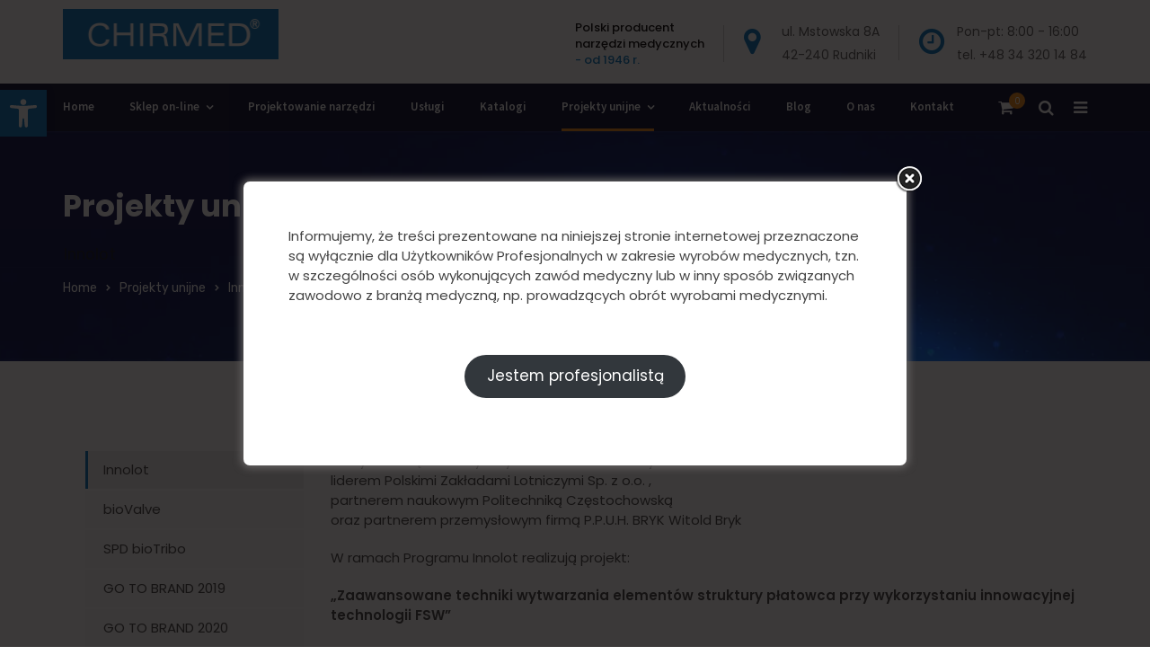

--- FILE ---
content_type: text/html; charset=UTF-8
request_url: https://chirmed.pl/projekty-unijne/innolot/
body_size: 26635
content:
<!doctype html> <html lang="pl-PL"> <head> 	<!-- Start cookieyes banner --> 	<script id="cookieyes" type="text/javascript" src="https://cdn-cookieyes.com/client_data/8c21e80ac29384d862cbf390/script.js"></script> 	<!-- End cookieyes banner --> 	<meta charset="UTF-8"> 	<meta name="viewport" content="width=device-width, initial-scale=1"> 	<meta name="format-detection" content="telephone=no"> 	<link rel="profile" href="http://gmpg.org/xfn/11"> 	<!-- Google tag (gtag.js) --> <script async src="https://www.googletagmanager.com/gtag/js?id=G-FM6865L3CS"></script> <script>
  window.dataLayer = window.dataLayer || [];
  function gtag(){dataLayer.push(arguments);}
  gtag('js', new Date());

  gtag('config', 'G-FM6865L3CS');
	gtag("consent", "default", {
        ad_storage: "denied",
        ad_user_data: "denied", 
        ad_personalization: "denied",
        analytics_storage: "denied",
        functionality_storage: "denied",
        personalization_storage: "denied",
        security_storage: "granted",
        wait_for_update: 2000,
    });
    gtag("set", "ads_data_redaction", false);
    gtag("set", "url_passthrough", false);
</script> 	<meta name='robots' content='index, follow, max-image-preview:large, max-snippet:-1, max-video-preview:-1' /> <link rel="alternate" href="https://chirmed.pl/projekty-unijne/innolot/" hreflang="pl" /> <link rel="alternate" href="https://chirmed.pl/en/ue-projects/innolot/" hreflang="en" />  	<!-- This site is optimized with the Yoast SEO plugin v25.6 - https://yoast.com/wordpress/plugins/seo/ --> 	<title>Innolot - CHIRMED</title> 	<link rel="canonical" href="https://chirmed.pl/projekty-unijne/innolot/" /> 	<meta property="og:locale" content="pl_PL" /> 	<meta property="og:locale:alternate" content="en_GB" /> 	<meta property="og:type" content="article" /> 	<meta property="og:title" content="Innolot - CHIRMED" /> 	<meta property="og:url" content="https://chirmed.pl/projekty-unijne/innolot/" /> 	<meta property="og:site_name" content="CHIRMED" /> 	<meta property="article:modified_time" content="2020-03-17T12:52:08+00:00" /> 	<meta property="og:image" content="https://chirmed.pl/wp-content/uploads/2020/03/unnamed-300x131.jpg" /> 	<meta name="twitter:card" content="summary_large_image" /> 	<meta name="twitter:label1" content="Szacowany czas czytania" /> 	<meta name="twitter:data1" content="1 minuta" /> 	<script type="application/ld+json" class="yoast-schema-graph">{"@context":"https://schema.org","@graph":[{"@type":"WebPage","@id":"https://chirmed.pl/projekty-unijne/innolot/","url":"https://chirmed.pl/projekty-unijne/innolot/","name":"Innolot - CHIRMED","isPartOf":{"@id":"https://chirmed.pl/#website"},"primaryImageOfPage":{"@id":"https://chirmed.pl/projekty-unijne/innolot/#primaryimage"},"image":{"@id":"https://chirmed.pl/projekty-unijne/innolot/#primaryimage"},"thumbnailUrl":"https://chirmed.pl/wp-content/uploads/2020/03/unnamed-300x131.jpg","datePublished":"2018-10-26T22:37:09+00:00","dateModified":"2020-03-17T12:52:08+00:00","breadcrumb":{"@id":"https://chirmed.pl/projekty-unijne/innolot/#breadcrumb"},"inLanguage":"pl-PL","potentialAction":[{"@type":"ReadAction","target":["https://chirmed.pl/projekty-unijne/innolot/"]}]},{"@type":"ImageObject","inLanguage":"pl-PL","@id":"https://chirmed.pl/projekty-unijne/innolot/#primaryimage","url":"https://chirmed.pl/wp-content/uploads/2020/03/unnamed.jpg","contentUrl":"https://chirmed.pl/wp-content/uploads/2020/03/unnamed.jpg","width":512,"height":223},{"@type":"BreadcrumbList","@id":"https://chirmed.pl/projekty-unijne/innolot/#breadcrumb","itemListElement":[{"@type":"ListItem","position":1,"name":"Strona główna","item":"https://chirmed.pl/"},{"@type":"ListItem","position":2,"name":"Projekty unijne","item":"https://chirmed.pl/projekty-unijne/"},{"@type":"ListItem","position":3,"name":"Innolot"}]},{"@type":"WebSite","@id":"https://chirmed.pl/#website","url":"https://chirmed.pl/","name":"CHIRMED","description":"","potentialAction":[{"@type":"SearchAction","target":{"@type":"EntryPoint","urlTemplate":"https://chirmed.pl/?s={search_term_string}"},"query-input":{"@type":"PropertyValueSpecification","valueRequired":true,"valueName":"search_term_string"}}],"inLanguage":"pl-PL"}]}</script> 	<!-- / Yoast SEO plugin. -->   <link rel='dns-prefetch' href='//fonts.googleapis.com' /> <link rel='preconnect' href='https://fonts.gstatic.com' crossorigin /> <link rel="alternate" type="application/rss+xml" title="CHIRMED &raquo; Kanał z wpisami" href="https://chirmed.pl/feed/" /> <link rel="alternate" type="application/rss+xml" title="CHIRMED &raquo; Kanał z komentarzami" href="https://chirmed.pl/comments/feed/" /> <script type="text/javascript">
/* <![CDATA[ */
window._wpemojiSettings = {"baseUrl":"https:\/\/s.w.org\/images\/core\/emoji\/15.0.3\/72x72\/","ext":".png","svgUrl":"https:\/\/s.w.org\/images\/core\/emoji\/15.0.3\/svg\/","svgExt":".svg","source":{"concatemoji":"https:\/\/chirmed.pl\/wp-includes\/js\/wp-emoji-release.min.js?ver=6.6.4"}};
/*! This file is auto-generated */
!function(i,n){var o,s,e;function c(e){try{var t={supportTests:e,timestamp:(new Date).valueOf()};sessionStorage.setItem(o,JSON.stringify(t))}catch(e){}}function p(e,t,n){e.clearRect(0,0,e.canvas.width,e.canvas.height),e.fillText(t,0,0);var t=new Uint32Array(e.getImageData(0,0,e.canvas.width,e.canvas.height).data),r=(e.clearRect(0,0,e.canvas.width,e.canvas.height),e.fillText(n,0,0),new Uint32Array(e.getImageData(0,0,e.canvas.width,e.canvas.height).data));return t.every(function(e,t){return e===r[t]})}function u(e,t,n){switch(t){case"flag":return n(e,"\ud83c\udff3\ufe0f\u200d\u26a7\ufe0f","\ud83c\udff3\ufe0f\u200b\u26a7\ufe0f")?!1:!n(e,"\ud83c\uddfa\ud83c\uddf3","\ud83c\uddfa\u200b\ud83c\uddf3")&&!n(e,"\ud83c\udff4\udb40\udc67\udb40\udc62\udb40\udc65\udb40\udc6e\udb40\udc67\udb40\udc7f","\ud83c\udff4\u200b\udb40\udc67\u200b\udb40\udc62\u200b\udb40\udc65\u200b\udb40\udc6e\u200b\udb40\udc67\u200b\udb40\udc7f");case"emoji":return!n(e,"\ud83d\udc26\u200d\u2b1b","\ud83d\udc26\u200b\u2b1b")}return!1}function f(e,t,n){var r="undefined"!=typeof WorkerGlobalScope&&self instanceof WorkerGlobalScope?new OffscreenCanvas(300,150):i.createElement("canvas"),a=r.getContext("2d",{willReadFrequently:!0}),o=(a.textBaseline="top",a.font="600 32px Arial",{});return e.forEach(function(e){o[e]=t(a,e,n)}),o}function t(e){var t=i.createElement("script");t.src=e,t.defer=!0,i.head.appendChild(t)}"undefined"!=typeof Promise&&(o="wpEmojiSettingsSupports",s=["flag","emoji"],n.supports={everything:!0,everythingExceptFlag:!0},e=new Promise(function(e){i.addEventListener("DOMContentLoaded",e,{once:!0})}),new Promise(function(t){var n=function(){try{var e=JSON.parse(sessionStorage.getItem(o));if("object"==typeof e&&"number"==typeof e.timestamp&&(new Date).valueOf()<e.timestamp+604800&&"object"==typeof e.supportTests)return e.supportTests}catch(e){}return null}();if(!n){if("undefined"!=typeof Worker&&"undefined"!=typeof OffscreenCanvas&&"undefined"!=typeof URL&&URL.createObjectURL&&"undefined"!=typeof Blob)try{var e="postMessage("+f.toString()+"("+[JSON.stringify(s),u.toString(),p.toString()].join(",")+"));",r=new Blob([e],{type:"text/javascript"}),a=new Worker(URL.createObjectURL(r),{name:"wpTestEmojiSupports"});return void(a.onmessage=function(e){c(n=e.data),a.terminate(),t(n)})}catch(e){}c(n=f(s,u,p))}t(n)}).then(function(e){for(var t in e)n.supports[t]=e[t],n.supports.everything=n.supports.everything&&n.supports[t],"flag"!==t&&(n.supports.everythingExceptFlag=n.supports.everythingExceptFlag&&n.supports[t]);n.supports.everythingExceptFlag=n.supports.everythingExceptFlag&&!n.supports.flag,n.DOMReady=!1,n.readyCallback=function(){n.DOMReady=!0}}).then(function(){return e}).then(function(){var e;n.supports.everything||(n.readyCallback(),(e=n.source||{}).concatemoji?t(e.concatemoji):e.wpemoji&&e.twemoji&&(t(e.twemoji),t(e.wpemoji)))}))}((window,document),window._wpemojiSettings);
/* ]]> */
</script> <link rel='stylesheet' id='radiantthemes-contact-box-widget-css' href='https://chirmed.pl/wp-content/plugins/radiantthemes-addons/widget/contact-box/css/radiantthemes-contact-box.css?ver=1768758420' type='text/css' media='all' /> <link rel='stylesheet' id='radiantthemes-recent-posts-widget-css' href='https://chirmed.pl/wp-content/plugins/radiantthemes-addons/widget/recent-posts/css/radiantthemes-recent-post-with-thumbnail-element-one.css?ver=1768758420' type='text/css' media='all' /> <link rel='stylesheet' id='wp-components-css' href='https://chirmed.pl/wp-includes/css/dist/components/style.min.css?ver=6.6.4' type='text/css' media='all' /> <link rel='stylesheet' id='flexible-shipping-ups-blocks-integration-frontend-css' href='https://chirmed.pl/wp-content/plugins/flexible-shipping-ups/build/point-selection-block-frontend.css?ver=1764670156' type='text/css' media='all' /> <link rel='stylesheet' id='flexible-shipping-ups-blocks-integration-editor-css' href='https://chirmed.pl/wp-content/plugins/flexible-shipping-ups/build/point-selection-block.css?ver=1764670156' type='text/css' media='all' /> <style id='wp-emoji-styles-inline-css' type='text/css'>  	img.wp-smiley, img.emoji { 		display: inline !important; 		border: none !important; 		box-shadow: none !important; 		height: 1em !important; 		width: 1em !important; 		margin: 0 0.07em !important; 		vertical-align: -0.1em !important; 		background: none !important; 		padding: 0 !important; 	} </style> <link rel='stylesheet' id='wp-block-library-css' href='https://chirmed.pl/wp-includes/css/dist/block-library/style.min.css?ver=6.6.4' type='text/css' media='all' /> <style id='wp-block-library-theme-inline-css' type='text/css'> .wp-block-audio :where(figcaption){color:#555;font-size:13px;text-align:center}.is-dark-theme .wp-block-audio :where(figcaption){color:#ffffffa6}.wp-block-audio{margin:0 0 1em}.wp-block-code{border:1px solid #ccc;border-radius:4px;font-family:Menlo,Consolas,monaco,monospace;padding:.8em 1em}.wp-block-embed :where(figcaption){color:#555;font-size:13px;text-align:center}.is-dark-theme .wp-block-embed :where(figcaption){color:#ffffffa6}.wp-block-embed{margin:0 0 1em}.blocks-gallery-caption{color:#555;font-size:13px;text-align:center}.is-dark-theme .blocks-gallery-caption{color:#ffffffa6}:root :where(.wp-block-image figcaption){color:#555;font-size:13px;text-align:center}.is-dark-theme :root :where(.wp-block-image figcaption){color:#ffffffa6}.wp-block-image{margin:0 0 1em}.wp-block-pullquote{border-bottom:4px solid;border-top:4px solid;color:currentColor;margin-bottom:1.75em}.wp-block-pullquote cite,.wp-block-pullquote footer,.wp-block-pullquote__citation{color:currentColor;font-size:.8125em;font-style:normal;text-transform:uppercase}.wp-block-quote{border-left:.25em solid;margin:0 0 1.75em;padding-left:1em}.wp-block-quote cite,.wp-block-quote footer{color:currentColor;font-size:.8125em;font-style:normal;position:relative}.wp-block-quote.has-text-align-right{border-left:none;border-right:.25em solid;padding-left:0;padding-right:1em}.wp-block-quote.has-text-align-center{border:none;padding-left:0}.wp-block-quote.is-large,.wp-block-quote.is-style-large,.wp-block-quote.is-style-plain{border:none}.wp-block-search .wp-block-search__label{font-weight:700}.wp-block-search__button{border:1px solid #ccc;padding:.375em .625em}:where(.wp-block-group.has-background){padding:1.25em 2.375em}.wp-block-separator.has-css-opacity{opacity:.4}.wp-block-separator{border:none;border-bottom:2px solid;margin-left:auto;margin-right:auto}.wp-block-separator.has-alpha-channel-opacity{opacity:1}.wp-block-separator:not(.is-style-wide):not(.is-style-dots){width:100px}.wp-block-separator.has-background:not(.is-style-dots){border-bottom:none;height:1px}.wp-block-separator.has-background:not(.is-style-wide):not(.is-style-dots){height:2px}.wp-block-table{margin:0 0 1em}.wp-block-table td,.wp-block-table th{word-break:normal}.wp-block-table :where(figcaption){color:#555;font-size:13px;text-align:center}.is-dark-theme .wp-block-table :where(figcaption){color:#ffffffa6}.wp-block-video :where(figcaption){color:#555;font-size:13px;text-align:center}.is-dark-theme .wp-block-video :where(figcaption){color:#ffffffa6}.wp-block-video{margin:0 0 1em}:root :where(.wp-block-template-part.has-background){margin-bottom:0;margin-top:0;padding:1.25em 2.375em} </style> <link rel='stylesheet' id='radiantthemes_block-css' href='https://chirmed.pl/wp-content/themes/apexclinic/css/radiantthemes-blocks.css?ver=1768758421' type='text/css' media='all' /> <style id='classic-theme-styles-inline-css' type='text/css'> /*! This file is auto-generated */ .wp-block-button__link{color:#fff;background-color:#32373c;border-radius:9999px;box-shadow:none;text-decoration:none;padding:calc(.667em + 2px) calc(1.333em + 2px);font-size:1.125em}.wp-block-file__button{background:#32373c;color:#fff;text-decoration:none} </style> <style id='global-styles-inline-css' type='text/css'> :root{--wp--preset--aspect-ratio--square: 1;--wp--preset--aspect-ratio--4-3: 4/3;--wp--preset--aspect-ratio--3-4: 3/4;--wp--preset--aspect-ratio--3-2: 3/2;--wp--preset--aspect-ratio--2-3: 2/3;--wp--preset--aspect-ratio--16-9: 16/9;--wp--preset--aspect-ratio--9-16: 9/16;--wp--preset--color--black: #000000;--wp--preset--color--cyan-bluish-gray: #abb8c3;--wp--preset--color--white: #ffffff;--wp--preset--color--pale-pink: #f78da7;--wp--preset--color--vivid-red: #cf2e2e;--wp--preset--color--luminous-vivid-orange: #ff6900;--wp--preset--color--luminous-vivid-amber: #fcb900;--wp--preset--color--light-green-cyan: #7bdcb5;--wp--preset--color--vivid-green-cyan: #00d084;--wp--preset--color--pale-cyan-blue: #8ed1fc;--wp--preset--color--vivid-cyan-blue: #0693e3;--wp--preset--color--vivid-purple: #9b51e0;--wp--preset--gradient--vivid-cyan-blue-to-vivid-purple: linear-gradient(135deg,rgba(6,147,227,1) 0%,rgb(155,81,224) 100%);--wp--preset--gradient--light-green-cyan-to-vivid-green-cyan: linear-gradient(135deg,rgb(122,220,180) 0%,rgb(0,208,130) 100%);--wp--preset--gradient--luminous-vivid-amber-to-luminous-vivid-orange: linear-gradient(135deg,rgba(252,185,0,1) 0%,rgba(255,105,0,1) 100%);--wp--preset--gradient--luminous-vivid-orange-to-vivid-red: linear-gradient(135deg,rgba(255,105,0,1) 0%,rgb(207,46,46) 100%);--wp--preset--gradient--very-light-gray-to-cyan-bluish-gray: linear-gradient(135deg,rgb(238,238,238) 0%,rgb(169,184,195) 100%);--wp--preset--gradient--cool-to-warm-spectrum: linear-gradient(135deg,rgb(74,234,220) 0%,rgb(151,120,209) 20%,rgb(207,42,186) 40%,rgb(238,44,130) 60%,rgb(251,105,98) 80%,rgb(254,248,76) 100%);--wp--preset--gradient--blush-light-purple: linear-gradient(135deg,rgb(255,206,236) 0%,rgb(152,150,240) 100%);--wp--preset--gradient--blush-bordeaux: linear-gradient(135deg,rgb(254,205,165) 0%,rgb(254,45,45) 50%,rgb(107,0,62) 100%);--wp--preset--gradient--luminous-dusk: linear-gradient(135deg,rgb(255,203,112) 0%,rgb(199,81,192) 50%,rgb(65,88,208) 100%);--wp--preset--gradient--pale-ocean: linear-gradient(135deg,rgb(255,245,203) 0%,rgb(182,227,212) 50%,rgb(51,167,181) 100%);--wp--preset--gradient--electric-grass: linear-gradient(135deg,rgb(202,248,128) 0%,rgb(113,206,126) 100%);--wp--preset--gradient--midnight: linear-gradient(135deg,rgb(2,3,129) 0%,rgb(40,116,252) 100%);--wp--preset--font-size--small: 13px;--wp--preset--font-size--medium: 20px;--wp--preset--font-size--large: 36px;--wp--preset--font-size--x-large: 42px;--wp--preset--font-family--inter: "Inter", sans-serif;--wp--preset--font-family--cardo: Cardo;--wp--preset--spacing--20: 0.44rem;--wp--preset--spacing--30: 0.67rem;--wp--preset--spacing--40: 1rem;--wp--preset--spacing--50: 1.5rem;--wp--preset--spacing--60: 2.25rem;--wp--preset--spacing--70: 3.38rem;--wp--preset--spacing--80: 5.06rem;--wp--preset--shadow--natural: 6px 6px 9px rgba(0, 0, 0, 0.2);--wp--preset--shadow--deep: 12px 12px 50px rgba(0, 0, 0, 0.4);--wp--preset--shadow--sharp: 6px 6px 0px rgba(0, 0, 0, 0.2);--wp--preset--shadow--outlined: 6px 6px 0px -3px rgba(255, 255, 255, 1), 6px 6px rgba(0, 0, 0, 1);--wp--preset--shadow--crisp: 6px 6px 0px rgba(0, 0, 0, 1);}:where(.is-layout-flex){gap: 0.5em;}:where(.is-layout-grid){gap: 0.5em;}body .is-layout-flex{display: flex;}.is-layout-flex{flex-wrap: wrap;align-items: center;}.is-layout-flex > :is(*, div){margin: 0;}body .is-layout-grid{display: grid;}.is-layout-grid > :is(*, div){margin: 0;}:where(.wp-block-columns.is-layout-flex){gap: 2em;}:where(.wp-block-columns.is-layout-grid){gap: 2em;}:where(.wp-block-post-template.is-layout-flex){gap: 1.25em;}:where(.wp-block-post-template.is-layout-grid){gap: 1.25em;}.has-black-color{color: var(--wp--preset--color--black) !important;}.has-cyan-bluish-gray-color{color: var(--wp--preset--color--cyan-bluish-gray) !important;}.has-white-color{color: var(--wp--preset--color--white) !important;}.has-pale-pink-color{color: var(--wp--preset--color--pale-pink) !important;}.has-vivid-red-color{color: var(--wp--preset--color--vivid-red) !important;}.has-luminous-vivid-orange-color{color: var(--wp--preset--color--luminous-vivid-orange) !important;}.has-luminous-vivid-amber-color{color: var(--wp--preset--color--luminous-vivid-amber) !important;}.has-light-green-cyan-color{color: var(--wp--preset--color--light-green-cyan) !important;}.has-vivid-green-cyan-color{color: var(--wp--preset--color--vivid-green-cyan) !important;}.has-pale-cyan-blue-color{color: var(--wp--preset--color--pale-cyan-blue) !important;}.has-vivid-cyan-blue-color{color: var(--wp--preset--color--vivid-cyan-blue) !important;}.has-vivid-purple-color{color: var(--wp--preset--color--vivid-purple) !important;}.has-black-background-color{background-color: var(--wp--preset--color--black) !important;}.has-cyan-bluish-gray-background-color{background-color: var(--wp--preset--color--cyan-bluish-gray) !important;}.has-white-background-color{background-color: var(--wp--preset--color--white) !important;}.has-pale-pink-background-color{background-color: var(--wp--preset--color--pale-pink) !important;}.has-vivid-red-background-color{background-color: var(--wp--preset--color--vivid-red) !important;}.has-luminous-vivid-orange-background-color{background-color: var(--wp--preset--color--luminous-vivid-orange) !important;}.has-luminous-vivid-amber-background-color{background-color: var(--wp--preset--color--luminous-vivid-amber) !important;}.has-light-green-cyan-background-color{background-color: var(--wp--preset--color--light-green-cyan) !important;}.has-vivid-green-cyan-background-color{background-color: var(--wp--preset--color--vivid-green-cyan) !important;}.has-pale-cyan-blue-background-color{background-color: var(--wp--preset--color--pale-cyan-blue) !important;}.has-vivid-cyan-blue-background-color{background-color: var(--wp--preset--color--vivid-cyan-blue) !important;}.has-vivid-purple-background-color{background-color: var(--wp--preset--color--vivid-purple) !important;}.has-black-border-color{border-color: var(--wp--preset--color--black) !important;}.has-cyan-bluish-gray-border-color{border-color: var(--wp--preset--color--cyan-bluish-gray) !important;}.has-white-border-color{border-color: var(--wp--preset--color--white) !important;}.has-pale-pink-border-color{border-color: var(--wp--preset--color--pale-pink) !important;}.has-vivid-red-border-color{border-color: var(--wp--preset--color--vivid-red) !important;}.has-luminous-vivid-orange-border-color{border-color: var(--wp--preset--color--luminous-vivid-orange) !important;}.has-luminous-vivid-amber-border-color{border-color: var(--wp--preset--color--luminous-vivid-amber) !important;}.has-light-green-cyan-border-color{border-color: var(--wp--preset--color--light-green-cyan) !important;}.has-vivid-green-cyan-border-color{border-color: var(--wp--preset--color--vivid-green-cyan) !important;}.has-pale-cyan-blue-border-color{border-color: var(--wp--preset--color--pale-cyan-blue) !important;}.has-vivid-cyan-blue-border-color{border-color: var(--wp--preset--color--vivid-cyan-blue) !important;}.has-vivid-purple-border-color{border-color: var(--wp--preset--color--vivid-purple) !important;}.has-vivid-cyan-blue-to-vivid-purple-gradient-background{background: var(--wp--preset--gradient--vivid-cyan-blue-to-vivid-purple) !important;}.has-light-green-cyan-to-vivid-green-cyan-gradient-background{background: var(--wp--preset--gradient--light-green-cyan-to-vivid-green-cyan) !important;}.has-luminous-vivid-amber-to-luminous-vivid-orange-gradient-background{background: var(--wp--preset--gradient--luminous-vivid-amber-to-luminous-vivid-orange) !important;}.has-luminous-vivid-orange-to-vivid-red-gradient-background{background: var(--wp--preset--gradient--luminous-vivid-orange-to-vivid-red) !important;}.has-very-light-gray-to-cyan-bluish-gray-gradient-background{background: var(--wp--preset--gradient--very-light-gray-to-cyan-bluish-gray) !important;}.has-cool-to-warm-spectrum-gradient-background{background: var(--wp--preset--gradient--cool-to-warm-spectrum) !important;}.has-blush-light-purple-gradient-background{background: var(--wp--preset--gradient--blush-light-purple) !important;}.has-blush-bordeaux-gradient-background{background: var(--wp--preset--gradient--blush-bordeaux) !important;}.has-luminous-dusk-gradient-background{background: var(--wp--preset--gradient--luminous-dusk) !important;}.has-pale-ocean-gradient-background{background: var(--wp--preset--gradient--pale-ocean) !important;}.has-electric-grass-gradient-background{background: var(--wp--preset--gradient--electric-grass) !important;}.has-midnight-gradient-background{background: var(--wp--preset--gradient--midnight) !important;}.has-small-font-size{font-size: var(--wp--preset--font-size--small) !important;}.has-medium-font-size{font-size: var(--wp--preset--font-size--medium) !important;}.has-large-font-size{font-size: var(--wp--preset--font-size--large) !important;}.has-x-large-font-size{font-size: var(--wp--preset--font-size--x-large) !important;} :where(.wp-block-post-template.is-layout-flex){gap: 1.25em;}:where(.wp-block-post-template.is-layout-grid){gap: 1.25em;} :where(.wp-block-columns.is-layout-flex){gap: 2em;}:where(.wp-block-columns.is-layout-grid){gap: 2em;} :root :where(.wp-block-pullquote){font-size: 1.5em;line-height: 1.6;} </style> <link rel='stylesheet' id='contact-form-7-css' href='https://chirmed.pl/wp-content/plugins/contact-form-7/includes/css/styles.css?ver=6.0.5' type='text/css' media='all' /> <style id='contact-form-7-inline-css' type='text/css'> .wpcf7 .wpcf7-recaptcha iframe {margin-bottom: 0;}.wpcf7 .wpcf7-recaptcha[data-align="center"] > div {margin: 0 auto;}.wpcf7 .wpcf7-recaptcha[data-align="right"] > div {margin: 0 0 0 auto;} </style> <link rel='stylesheet' id='theme.css-css' href='https://chirmed.pl/wp-content/plugins/popup-builder/public/css/theme.css?ver=4.4.2' type='text/css' media='all' /> <link rel='stylesheet' id='rt-megamenu-front-end-style-css' href='https://chirmed.pl/wp-content/plugins/radiantthemes-mega-menu/assets/css/rt-megamenu.css?ver=6.6.4' type='text/css' media='all' /> <link rel='stylesheet' id='woocommerce-layout-css' href='https://chirmed.pl/wp-content/plugins/woocommerce/assets/css/woocommerce-layout.css?ver=9.3.5' type='text/css' media='all' /> <link rel='stylesheet' id='woocommerce-smallscreen-css' href='https://chirmed.pl/wp-content/plugins/woocommerce/assets/css/woocommerce-smallscreen.css?ver=9.3.5' type='text/css' media='only screen and (max-width: 768px)' /> <link rel='stylesheet' id='woocommerce-general-css' href='https://chirmed.pl/wp-content/plugins/woocommerce/assets/css/woocommerce.css?ver=9.3.5' type='text/css' media='all' /> <style id='woocommerce-inline-inline-css' type='text/css'> .woocommerce form .form-row .required { visibility: visible; } </style> <link rel='stylesheet' id='pojo-a11y-css' href='https://chirmed.pl/wp-content/plugins/pojo-accessibility/modules/legacy/assets/css/style.min.css?ver=1.0.0' type='text/css' media='all' /> <link rel='stylesheet' id='ufaqsw_styles_css-css' href='https://chirmed.pl/wp-content/plugins/ultimate-faq-solution/assets/css/styles.min.css?ver=1.7.9' type='text/css' media='all' /> <link rel='stylesheet' id='child-style-css' href='https://chirmed.pl/wp-content/themes/chirmed/style.css?ver=1.0' type='text/css' media='all' /> <link rel='stylesheet' id='bootstrap-css' href='https://chirmed.pl/wp-content/themes/apexclinic/css/bootstrap.min.css?ver=1768758421' type='text/css' media='all' /> <link rel='stylesheet' id='font-awesome-css' href='https://chirmed.pl/wp-content/themes/apexclinic/css/font-awesome.min.css?ver=1768758421' type='text/css' media='all' /> <link rel='stylesheet' id='elusive-icons-css' href='https://chirmed.pl/wp-content/themes/apexclinic/css/elusive-icons.min.css?ver=1768758421' type='text/css' media='all' /> <link rel='stylesheet' id='animate-css' href='https://chirmed.pl/wp-content/themes/apexclinic/css/animate.min.css?ver=1768758421' type='text/css' media='all' /> <link rel='stylesheet' id='radiantthemes-custom-css' href='https://chirmed.pl/wp-content/themes/apexclinic/css/radiantthemes-custom.css?ver=1768758421' type='text/css' media='all' /> <link rel='stylesheet' id='radiantthemes-responsive-css' href='https://chirmed.pl/wp-content/themes/apexclinic/css/radiantthemes-responsive.css?ver=1768758421' type='text/css' media='all' /> <link rel='stylesheet' id='radiantthemes-header-style-twelve-css' href='https://chirmed.pl/wp-content/themes/apexclinic/css/radiantthemes-header-style-twelve.css?ver=1768758421' type='text/css' media='all' /> <link rel='stylesheet' id='radiantthemes-footer-style-eleven-css' href='https://chirmed.pl/wp-content/themes/apexclinic/css/radiantthemes-footer-style-eleven.css?ver=1768758421' type='text/css' media='all' /> <link rel='stylesheet' id='radiantthemes-style-css' href='https://chirmed.pl/wp-content/themes/chirmed/style.css?ver=1768758421' type='text/css' media='all' /> <style id='radiantthemes-style-inline-css' type='text/css'> .icon-hover > .vc_column-inner > .wpb_wrapper > .wpb_single_image{       transition: transform .3s ease-out;  }   .icon-hover:hover > .vc_column-inner > .wpb_wrapper > .wpb_single_image{       transform: translate(0, -10px);  }   .icon-hover .radiantthemes-iconbox{       transition: transform .3s ease-out;  }   .icon-hover:hover .radiantthemes-iconbox{       transform: translate(0, -10px);  }   .custom-box-shadow-2{       box-shadow: 0px 0px 40px rgba(0, 0, 0, 0.12);  }   .box-shadow{       box-shadow: 0px 0px 20px rgba(0, 0, 0, 0.11);  }   .table>tbody>tr:first-child td{      border-top:none;  }   .table>tbody>tr>td{      padding:14px 0px;  }   .spacing-table>div>.table>tbody>tr>td{      padding:14px 15px;  }    /********HOVER BOX***********/     .hover-box .vc_column-inner {      position: relative;       overflow: hidden;  }   .hover-box img{       transition: transform .4s;  }   .hover-box:hover img{       transform: scale(1.2);  }   .overlay-heading{      position: absolute;       z-index: 10;       bottom: 60px;       left: 25px;       -webkit-transform: translate3d(0,40px,0);       transform: translate3d(0,40px,0);       -webkit-transition: -webkit-transform 0.35s;       transition: transform 0.35s;  }   .hover-box:hover .overlay-heading{       -webkit-transform: translate3d(0,0,0);       transform: translate3d(0,0,0);  }    .doctor-contact-info-box{          background-color: #02646f;  }        .normal-text ul li:before {      position: absolute;      top: 0;      left: 0;      z-index: 0;      content: "\f111";      font-family: 'FontAwesome';      font-size: 55%;      color: #0075be;  }      .normal-text ul > li {      position: relative;      padding-left: 18px;      margin-bottom: 12px;  }    body.search .woocommerce-category-description,  body.woocommerce-page .woocommerce-category-description {  display:none;  } </style> <link rel='stylesheet' id='radiantthemes-user-custom-css' href='https://chirmed.pl/wp-content/themes/apexclinic/css/radiantthemes-user-custom.css?ver=1768758421' type='text/css' media='all' /> <link rel='stylesheet' id='radiantthemes-dynamic-css' href='https://chirmed.pl/wp-content/themes/apexclinic/css/radiantthemes-dynamic.css?ver=1768758421' type='text/css' media='all' /> <link rel='stylesheet' id='radiantthemes-button-element-one-css' href='https://chirmed.pl/wp-content/plugins/radiantthemes-addons/button/css/radiantthemes-button-element-one.css?ver=6.6.4' type='text/css' media='all' /> <style id='radiantthemes-button-element-one-inline-css' type='text/css'> .gdpr-notice .btn, .team.element-six .team-item > .holder .data .btn, .radiantthemes-button > .radiantthemes-button-main, .rt-fancy-text-box > .holder > .more .btn, .rt-call-to-action-wraper .rt-call-to-action-item .btn:hover, .radiant-contact-form .form-row input[type=submit], .wraper_error_main.style-one .error_main .btn, .wraper_error_main.style-two .error_main .btn, .wraper_error_main.style-three .error_main_item .btn, .wraper_error_main.style-four .error_main .btn {  border-radius:30px 30px 30px 30px ; } </style> <link rel='stylesheet' id='payu-gateway-css' href='https://chirmed.pl/wp-content/plugins/woo-payu-payment-gateway/assets/css/payu-gateway.css?ver=2.9.0' type='text/css' media='all' /> <link rel='stylesheet' id='js_composer_front-css' href='https://chirmed.pl/wp-content/plugins/js_composer/assets/css/js_composer.min.css?ver=7.2' type='text/css' media='all' /> <link rel="preload" as="style" href="https://fonts.googleapis.com/css?family=Poppins:400,700,500,600%7CRubik:500,400%7CCinzel:400%7CSource%20Sans%20Pro:600,400&#038;subset=latin-ext&#038;display=swap&#038;ver=1762957426" /><link rel="stylesheet" href="https://fonts.googleapis.com/css?family=Poppins:400,700,500,600%7CRubik:500,400%7CCinzel:400%7CSource%20Sans%20Pro:600,400&#038;subset=latin-ext&#038;display=swap&#038;ver=1762957426" media="print" onload="this.media='all'"><noscript><link rel="stylesheet" href="https://fonts.googleapis.com/css?family=Poppins:400,700,500,600%7CRubik:500,400%7CCinzel:400%7CSource%20Sans%20Pro:600,400&#038;subset=latin-ext&#038;display=swap&#038;ver=1762957426" /></noscript><script type="text/javascript" src="https://chirmed.pl/wp-includes/js/jquery/jquery.min.js?ver=3.7.1" id="jquery-core-js"></script> <script type="text/javascript" src="https://chirmed.pl/wp-includes/js/jquery/jquery-migrate.min.js?ver=3.4.1" id="jquery-migrate-js"></script> <script type="text/javascript" id="Popup.js-js-before">
/* <![CDATA[ */
var sgpbPublicUrl = "https:\/\/chirmed.pl\/wp-content\/plugins\/popup-builder\/public\/";
var SGPB_JS_LOCALIZATION = {"imageSupportAlertMessage":"Obs\u0142ugiwane s\u0105 tylko pliki graficzne","pdfSupportAlertMessage":"Obs\u0142ugiwane s\u0105 tylko pliki PDF","areYouSure":"Czy jeste\u015b pewien?","addButtonSpinner":"L","audioSupportAlertMessage":"Obs\u0142ugiwane s\u0105 tylko pliki audio (np.: mp3, wav, m4a, ogg)","publishPopupBeforeElementor":"Opublikuj wyskakuj\u0105ce okienko zanim zaczniesz u\u017cywa\u0107 Elementora!","publishPopupBeforeDivi":"Opublikuj wyskakuj\u0105ce okienko zanim zaczniesz u\u017cywa\u0107 Divi Builder!","closeButtonAltText":"Zamknij"};
/* ]]> */
</script> <script type="text/javascript" src="https://chirmed.pl/wp-content/plugins/popup-builder/public/js/Popup.js?ver=4.4.2" id="Popup.js-js"></script> <script type="text/javascript" src="https://chirmed.pl/wp-content/plugins/popup-builder/public/js/PopupConfig.js?ver=4.4.2" id="PopupConfig.js-js"></script> <script type="text/javascript" id="PopupBuilder.js-js-before">
/* <![CDATA[ */
var SGPB_POPUP_PARAMS = {"popupTypeAgeRestriction":"ageRestriction","defaultThemeImages":{"1":"https:\/\/chirmed.pl\/wp-content\/plugins\/popup-builder\/public\/img\/theme_1\/close.png","2":"https:\/\/chirmed.pl\/wp-content\/plugins\/popup-builder\/public\/img\/theme_2\/close.png","3":"https:\/\/chirmed.pl\/wp-content\/plugins\/popup-builder\/public\/img\/theme_3\/close.png","5":"https:\/\/chirmed.pl\/wp-content\/plugins\/popup-builder\/public\/img\/theme_5\/close.png","6":"https:\/\/chirmed.pl\/wp-content\/plugins\/popup-builder\/public\/img\/theme_6\/close.png"},"homePageUrl":"https:\/\/chirmed.pl\/","isPreview":false,"convertedIdsReverse":[],"dontShowPopupExpireTime":365,"conditionalJsClasses":[],"disableAnalyticsGeneral":"0"};
var SGPB_JS_PACKAGES = {"packages":{"current":1,"free":1,"silver":2,"gold":3,"platinum":4},"extensions":{"geo-targeting":false,"advanced-closing":false}};
var SGPB_JS_PARAMS = {"ajaxUrl":"https:\/\/chirmed.pl\/wp-admin\/admin-ajax.php","nonce":"b9c86661be"};
/* ]]> */
</script> <script type="text/javascript" src="https://chirmed.pl/wp-content/plugins/popup-builder/public/js/PopupBuilder.js?ver=4.4.2" id="PopupBuilder.js-js"></script> <script type="text/javascript" src="https://chirmed.pl/wp-content/plugins/woocommerce/assets/js/jquery-blockui/jquery.blockUI.min.js?ver=2.7.0-wc.9.3.5" id="jquery-blockui-js" data-wp-strategy="defer"></script> <script type="text/javascript" id="wc-add-to-cart-js-extra">
/* <![CDATA[ */
var wc_add_to_cart_params = {"ajax_url":"\/wp-admin\/admin-ajax.php","wc_ajax_url":"\/?wc-ajax=%%endpoint%%","i18n_view_cart":"Zobacz koszyk","cart_url":"https:\/\/chirmed.pl\/koszyk\/","is_cart":"","cart_redirect_after_add":"no"};
/* ]]> */
</script> <script type="text/javascript" src="https://chirmed.pl/wp-content/plugins/woocommerce/assets/js/frontend/add-to-cart.min.js?ver=9.3.5" id="wc-add-to-cart-js" data-wp-strategy="defer"></script> <script type="text/javascript" src="https://chirmed.pl/wp-content/plugins/woocommerce/assets/js/js-cookie/js.cookie.min.js?ver=2.1.4-wc.9.3.5" id="js-cookie-js" defer="defer" data-wp-strategy="defer"></script> <script type="text/javascript" id="woocommerce-js-extra">
/* <![CDATA[ */
var woocommerce_params = {"ajax_url":"\/wp-admin\/admin-ajax.php","wc_ajax_url":"\/?wc-ajax=%%endpoint%%"};
/* ]]> */
</script> <script type="text/javascript" src="https://chirmed.pl/wp-content/plugins/woocommerce/assets/js/frontend/woocommerce.min.js?ver=9.3.5" id="woocommerce-js" defer="defer" data-wp-strategy="defer"></script> <script type="text/javascript" src="https://chirmed.pl/wp-content/plugins/js_composer/assets/js/vendors/woocommerce-add-to-cart.js?ver=7.2" id="vc_woocommerce-add-to-cart-js-js"></script> <script></script><link rel="https://api.w.org/" href="https://chirmed.pl/wp-json/" /><link rel="alternate" title="JSON" type="application/json" href="https://chirmed.pl/wp-json/wp/v2/pages/8487" /><link rel="EditURI" type="application/rsd+xml" title="RSD" href="https://chirmed.pl/xmlrpc.php?rsd" /> <meta name="generator" content="WordPress 6.6.4" /> <meta name="generator" content="WooCommerce 9.3.5" /> <link rel='shortlink' href='https://chirmed.pl/?p=8487' /> <link rel="alternate" title="oEmbed (JSON)" type="application/json+oembed" href="https://chirmed.pl/wp-json/oembed/1.0/embed?url=https%3A%2F%2Fchirmed.pl%2Fprojekty-unijne%2Finnolot%2F" /> <link rel="alternate" title="oEmbed (XML)" type="text/xml+oembed" href="https://chirmed.pl/wp-json/oembed/1.0/embed?url=https%3A%2F%2Fchirmed.pl%2Fprojekty-unijne%2Finnolot%2F&#038;format=xml" /> <meta name="generator" content="Redux 4.5.9" /><style type="text/css"> #pojo-a11y-toolbar .pojo-a11y-toolbar-toggle a{ background-color: #0075be;	color: #ffffff;} #pojo-a11y-toolbar .pojo-a11y-toolbar-overlay, #pojo-a11y-toolbar .pojo-a11y-toolbar-overlay ul.pojo-a11y-toolbar-items.pojo-a11y-links{ border-color: #0075be;} body.pojo-a11y-focusable a:focus{ outline-style: solid !important;	outline-width: 1px !important;	outline-color: #FF0000 !important;} #pojo-a11y-toolbar{ top: 100px !important;} #pojo-a11y-toolbar .pojo-a11y-toolbar-overlay{ background-color: #ffffff;} #pojo-a11y-toolbar .pojo-a11y-toolbar-overlay ul.pojo-a11y-toolbar-items li.pojo-a11y-toolbar-item a, #pojo-a11y-toolbar .pojo-a11y-toolbar-overlay p.pojo-a11y-toolbar-title{ color: #333333;} #pojo-a11y-toolbar .pojo-a11y-toolbar-overlay ul.pojo-a11y-toolbar-items li.pojo-a11y-toolbar-item a.active{ background-color: #0075be;	color: #000000;} @media (max-width: 767px) { #pojo-a11y-toolbar { top: 50px !important; } }</style>			<link rel="icon" href="https://chirmed.pl/wp-content/uploads/2018/10/ms-icon-310x310.png" sizes="32x32" /> 			<link rel="icon" href="https://chirmed.pl/wp-content/uploads/2018/10/ms-icon-310x310.png" sizes="192x192"> 			<link rel="apple-touch-icon-precomposed" href="https://chirmed.pl/wp-content/uploads/2018/10/ms-icon-310x310.png" /> 			<meta name="msapplication-TileImage" content="https://chirmed.pl/wp-content/uploads/2018/10/ms-icon-310x310.png" /> 					<noscript><style>.woocommerce-product-gallery{ opacity: 1 !important; }</style></noscript> 	<meta name="generator" content="Powered by WPBakery Page Builder - drag and drop page builder for WordPress."/> <meta name="generator" content="Powered by Slider Revolution 6.5.31 - responsive, Mobile-Friendly Slider Plugin for WordPress with comfortable drag and drop interface." /> <style id='wp-fonts-local' type='text/css'> @font-face{font-family:Inter;font-style:normal;font-weight:300 900;font-display:fallback;src:url('https://chirmed.pl/wp-content/plugins/woocommerce/assets/fonts/Inter-VariableFont_slnt,wght.woff2') format('woff2');font-stretch:normal;} @font-face{font-family:Cardo;font-style:normal;font-weight:400;font-display:fallback;src:url('https://chirmed.pl/wp-content/plugins/woocommerce/assets/fonts/cardo_normal_400.woff2') format('woff2');} </style> <script>function setREVStartSize(e){
			//window.requestAnimationFrame(function() {
				window.RSIW = window.RSIW===undefined ? window.innerWidth : window.RSIW;
				window.RSIH = window.RSIH===undefined ? window.innerHeight : window.RSIH;
				try {
					var pw = document.getElementById(e.c).parentNode.offsetWidth,
						newh;
					pw = pw===0 || isNaN(pw) || (e.l=="fullwidth" || e.layout=="fullwidth") ? window.RSIW : pw;
					e.tabw = e.tabw===undefined ? 0 : parseInt(e.tabw);
					e.thumbw = e.thumbw===undefined ? 0 : parseInt(e.thumbw);
					e.tabh = e.tabh===undefined ? 0 : parseInt(e.tabh);
					e.thumbh = e.thumbh===undefined ? 0 : parseInt(e.thumbh);
					e.tabhide = e.tabhide===undefined ? 0 : parseInt(e.tabhide);
					e.thumbhide = e.thumbhide===undefined ? 0 : parseInt(e.thumbhide);
					e.mh = e.mh===undefined || e.mh=="" || e.mh==="auto" ? 0 : parseInt(e.mh,0);
					if(e.layout==="fullscreen" || e.l==="fullscreen")
						newh = Math.max(e.mh,window.RSIH);
					else{
						e.gw = Array.isArray(e.gw) ? e.gw : [e.gw];
						for (var i in e.rl) if (e.gw[i]===undefined || e.gw[i]===0) e.gw[i] = e.gw[i-1];
						e.gh = e.el===undefined || e.el==="" || (Array.isArray(e.el) && e.el.length==0)? e.gh : e.el;
						e.gh = Array.isArray(e.gh) ? e.gh : [e.gh];
						for (var i in e.rl) if (e.gh[i]===undefined || e.gh[i]===0) e.gh[i] = e.gh[i-1];
											
						var nl = new Array(e.rl.length),
							ix = 0,
							sl;
						e.tabw = e.tabhide>=pw ? 0 : e.tabw;
						e.thumbw = e.thumbhide>=pw ? 0 : e.thumbw;
						e.tabh = e.tabhide>=pw ? 0 : e.tabh;
						e.thumbh = e.thumbhide>=pw ? 0 : e.thumbh;
						for (var i in e.rl) nl[i] = e.rl[i]<window.RSIW ? 0 : e.rl[i];
						sl = nl[0];
						for (var i in nl) if (sl>nl[i] && nl[i]>0) { sl = nl[i]; ix=i;}
						var m = pw>(e.gw[ix]+e.tabw+e.thumbw) ? 1 : (pw-(e.tabw+e.thumbw)) / (e.gw[ix]);
						newh =  (e.gh[ix] * m) + (e.tabh + e.thumbh);
					}
					var el = document.getElementById(e.c);
					if (el!==null && el) el.style.height = newh+"px";
					el = document.getElementById(e.c+"_wrapper");
					if (el!==null && el) {
						el.style.height = newh+"px";
						el.style.display = "block";
					}
				} catch(e){
					console.log("Failure at Presize of Slider:" + e)
				}
			//});
		  };</script> <style>.easypack_show_geowidget {                                   background:  #FCC905 !important;                                 }</style>		<style type="text/css" id="wp-custom-css"> 			span.js-omnibus-price {     font-weight: 500; } .vc_row.wpb_row.vc_row-fluid.vc_custom_1540590508902.vc_row-has-fill.vc_column-gap-35.vc_row-o-equal-height.vc_row-flex {     display: flex;     justify-content: center; } #page {     word-wrap: break-word;     width: 100%; 	max-width: 1200px;     padding-top: 50px; 	padding-left: 20px; 	padding-right: 20px; } .ov-control-panel, .ovviosbuttonwrapper { 	display: none !important}  		.tp-static-layers {     z-index: -2; } .woocommerce ul.products li.product .button {     background: #f38400;     color: #fff; }  body.tax-product_cat .custom-footer2 h3 {     font-size: 22px; } /* div#sgpb-popup-dialog-main-div {    width: 100% !important;     margin: 0 auto;    max-width: 650px !important;     display: block !important; 	padding: 50px!important; } */ h1.product_title.entry-title { 	font-size: 28px;     font-size: 24px; 	line-height: 1.5; } nav.mobile-menu-nav a {     font-size: 20px; }  .woocommerce-checkout #payment ul.payment_methods li {     list-style: none; }  html{ 	overflow-x: clip; 	max-width: 100vw; } body{ width: 100%;     overflow-x: clip; } .sku_wrapper{ 	font-weight: bold; } .cky-consent-container{ max-width: 100vw;	 }  @media (max-width: 500px){ 	.sgpb-popup-dialog-main-div-theme-wrapper-6{ 		left: 50% !important; 		transform: translatex(-50%); 		max-width: 100vw !important; 		width: 100vw !important; 	} 	.sgpb-popup-dialog-main-div-theme-wrapper-6 	#sgpb-popup-dialog-main-div{ 		max-width: 100vw !important; 		width: 90vw !important;  box-sizing: border-box !important; 	} 	.sgpb-popup-close-button-6{ 		transform: translatex(-30px) 	} }  .mobile-menu-nav > [class*='menu-'] > ul.menu > li > ul > li > a{ 	font-size: 130%; } .custom-footer2 h3 {     font-size: 16px; }   @media (max-width: 900px){ 	.products.columns-4{ 		display:grid; 		max-width:100vw; 		grid-template-columns: 1fr 1fr; 		padding: 20px !important; 	} 	.products.columns-4::before, 	.products.columns-4::after{ 		content: unset !important; 	} 	.products.columns-4 img{ 		max-width: 100%; 		display: block; 		 	} 	.products.columns-4 .product-category.product{ 		width: 100% !important; 	} 	.custom-footer2 h3 {     font-size: 24px; 		text-align: center; 	}  }  @media (max-width: 500px){ 	.products.columns-4{ 		grid-template-columns: 1fr; 	} 	.woocommerce ul.products[class*=columns-] li.product, .woocommerce-page ul.products[class*=columns-] li.product{ 		width: 100%; 	} } .woocommerce span.onsale {     background-color: #0075be; } .page-template-default .entry-content ul li {     padding-left: 20px !important;     list-style: none; }		</style> 		<style id="apexclinic_theme_option-dynamic-css" title="dynamic-css" class="redux-options-output">body{background-color:#ffffff;}body{font-family:Poppins;line-height:22px;letter-spacing:0px;font-weight:400;font-style:normal;color:#434343;font-size:15px;}h1{font-family:Poppins;line-height:48px;letter-spacing:-1px;font-weight:700;font-style:normal;color:#2d2d2d;font-size:48px;}h2{font-family:Poppins;line-height:48px;letter-spacing:-1px;font-weight:700;font-style:normal;color:#2d2d2d;font-size:40px;}h3{font-family:Poppins;line-height:48px;letter-spacing:0px;font-weight:700;font-style:normal;color:#2d2d2d;font-size:40px;}h4{font-family:Poppins;line-height:30px;font-weight:700;font-style:normal;color:#313131;font-size:20px;}h5{font-family:Poppins;line-height:26px;font-weight:500;font-style:normal;color:#2d2d2d;font-size:18px;}h6{font-family:Poppins;line-height:23px;font-weight:600;font-style:normal;color:#2d2d2d;font-size:15px;}.wraper_header.style-default .wraper_header_top{background-color:#ffffff;}.wraper_header.style-one .wraper_header_main{background-color:rgba(0,0,0,0.01);}.wraper_header.style-one .wraper_header_main{border-bottom-color:rgba(255,255,255,0.2);}.wraper_header.style-one .nav > [class*="menu-"] > ul.menu > li > a{font-family:Rubik;line-height:27px;font-weight:500;font-style:normal;color:#ffffff;font-size:13px;}.wraper_header.style-one .nav > [class*="menu-"] > ul.menu > li > ul > li > a, .wraper_header.style-one .nav > [class*="menu-"] > ul.menu > li > ul > li > ul > li > a, .wraper_header.style-one .nav > [class*="menu-"] > ul.menu > li > ul > li > ul > li > ul > li > a, .wraper_header.style-one .nav > [class*="menu-"] > ul.menu > li > ul > li > ul > li > ul > li ul li a{font-family:Rubik;line-height:25px;font-weight:400;font-style:normal;color:#0c121f;font-size:13px;}.wraper_header.style-one .header_main_action ul > li.header-cart-bar i{color:#FFFFFF;}.wraper_header.style-one .header_main_action ul > li.floating-searchbar i{color:#FFFFFF;}.wraper_header.style-one .header_main_action ul > li.header-hamburger i{color:#FFFFFF;}body[data-header-style="header-style-one"] #hamburger-menu{background-color:#ffffff;}.wraper_header.style-one .header_main .responsive-nav i{color:#838383;}body[data-header-style="header-style-one"] #mobile-menu{background-color:#ffffff;}body[data-header-style="header-style-one"] .mobile-menu-nav{font-family:Poppins;line-height:27px;letter-spacing:0.5px;font-weight:400;font-style:normal;color:#838383;font-size:13px;}body[data-header-style="header-style-one"] .mobile-menu-close i{color:#838383;}.wraper_header.style-two .wraper_header_main{background-color:rgba(255,255,255,0.01);}.wraper_header.style-two .nav > [class*="menu-"] > ul.menu > li > a{font-family:Poppins;line-height:26px;font-weight:500;font-style:normal;color:#ffffff;font-size:15px;}.wraper_header.style-two .nav > [class*="menu-"] > ul.menu > li > ul > li > a, .wraper_header.style-two .nav > [class*="menu-"] > ul.menu > li > ul > li > ul > li > a, .wraper_header.style-two .nav > [class*="menu-"] > ul.menu > li > ul > li > ul > li > ul > li > a, .wraper_header.style-two .nav > [class*="menu-"] > ul.menu > li > ul > li > ul > li > ul > li ul li a{font-family:Poppins;line-height:25px;font-weight:500;font-style:normal;color:#454545;font-size:15px;}.wraper_header.style-two .header_main_action ul > li.header-cart-bar i{color:#FFFFFF;}.wraper_header.style-two .header_main_action ul > li.floating-searchbar i{color:#FFFFFF;}.wraper_header.style-two .header_main_action ul > li.header-hamburger i{color:#FFFFFF;}body[data-header-style="header-style-two"] #hamburger-menu{background-color:#ffffff;}.wraper_header.style-two .header_main .responsive-nav i{color:#FFFFFF;}body[data-header-style="header-style-two"] #mobile-menu{background-color:#ffffff;}body[data-header-style="header-style-two"] .mobile-menu-nav{font-family:Poppins;line-height:27px;letter-spacing:0.5px;font-weight:400;font-style:normal;color:#838383;font-size:13px;}body[data-header-style="header-style-two"] .mobile-menu-close i{color:#838383;}.wraper_header.style-three .wraper_header_top{background-color:#244e7d;}.wraper_header.style-three .wraper_header_main{background-color:#ffffff;}.wraper_header.style-three .nav > [class*="menu-"] > ul.menu > li > a{font-family:Rubik;line-height:26px;font-weight:500;font-style:normal;color:#474747;font-size:13px;}.wraper_header.style-three .nav > [class*="menu-"] > ul.menu > li > ul > li > a, .wraper_header.style-three .nav > [class*="menu-"] > ul.menu > li > ul > li > ul > li > a, .wraper_header.style-three .nav > [class*="menu-"] > ul.menu > li > ul > li > ul > li > ul > li > a, .wraper_header.style-three .nav > [class*="menu-"] > ul.menu > li > ul > li > ul > li > ul > li ul li a{font-family:Rubik;line-height:26px;font-weight:400;font-style:normal;color:#474747;font-size:13px;}.wraper_header.style-three .nav > [class*="menu-"] > ul.menu > li:hover > a, .wraper_header.style-three .nav > [class*="menu-"] > ul.menu > li.current-menu-item > a, .wraper_header.style-three .nav > [class*="menu-"] > ul.menu > li.current-menu-parent > a, .wraper_header.style-three .nav > [class*="menu-"] > ul.menu > li.current-menu-ancestor > a, .wraper_header.style-three .nav > [class*="menu-"] > ul.menu > li > ul > li:hover > a, .wraper_header.style-three .nav > [class*="menu-"] > ul.menu > li > ul > li.current-menu-item > a, .wraper_header.style-three .nav > [class*="menu-"] > ul.menu > li > ul > li.current-menu-parent > a, .wraper_header.style-three .nav > [class*="menu-"] > ul.menu > li > ul > li > ul > li:hover > a, .wraper_header.style-three .nav > [class*="menu-"] > ul.menu > li > ul > li > ul > li.current-menu-item > a, .wraper_header.style-three .nav > [class*="menu-"] > ul.menu > li > ul > li > ul > li.current-menu-parent > a, .wraper_header.style-three .nav > [class*="menu-"] > ul.menu > li > ul > li > ul > li > ul > li:hover > a, .wraper_header.style-three .nav > [class*="menu-"] > ul.menu > li > ul > li > ul > li > ul > li.current-menu-item > a, .wraper_header.style-three .nav > [class*="menu-"] > ul.menu > li > ul > li > ul > li > ul > li.current-menu-parent > a, .wraper_header.style-three .nav > [class*="menu-"] > ul.menu > li > ul > li > ul > li > ul > li ul li:hover a, .wraper_header.style-three .nav > [class*="menu-"] > ul.menu > li > ul > li > ul > li > ul > li ul li.current-menu-item a, .wraper_header.style-three .nav > [class*="menu-"] > ul.menu > li > ul > li > ul > li > ul > li ul li.current-menu-parent a{color:#F06082;}.wraper_header.style-three .header_main_action ul > li.header-cart-bar i{color:#1E1E1E;}.wraper_header.style-three .header_main_action ul > li.floating-searchbar i{color:#1E1E1E;}.wraper_header.style-three .header_main_action ul > li.header-hamburger i{color:#1E1E1E;}body[data-header-style="header-style-three"] #hamburger-menu{background-color:#ffffff;}.wraper_header.style-three .header_main .responsive-nav i{color:#838383;}body[data-header-style="header-style-three"] #mobile-menu{background-color:#ffffff;}body[data-header-style="header-style-three"] .mobile-menu-nav{font-family:Poppins;line-height:27px;letter-spacing:0.5px;font-weight:400;font-style:normal;color:#838383;font-size:13px;}body[data-header-style="header-style-three"] .mobile-menu-close i{color:#838383;}.wraper_header.style-four .wraper_header_main{background-color:rgba(0,0,0,0.01);}.wraper_header.style-four .nav > [class*="menu-"] > ul.menu > li > a{font-family:Rubik;line-height:28px;font-weight:500;font-style:normal;color:#ffffff;font-size:17px;}.wraper_header.style-four .nav > [class*="menu-"] > ul.menu > li > ul > li > a, .wraper_header.style-four .nav > [class*="menu-"] > ul.menu > li > ul > li > ul > li > a, .wraper_header.style-four .nav > [class*="menu-"] > ul.menu > li > ul > li > ul > li > ul > li > a, .wraper_header.style-four .nav > [class*="menu-"] > ul.menu > li > ul > li > ul > li > ul > li ul li a{font-family:Rubik;line-height:25px;font-weight:400;font-style:normal;color:#0c121f;font-size:13px;}.wraper_header.style-four .header_main_action ul > li.header-cart-bar i{color:#FFFFFF;}.wraper_header.style-four .header_main_action ul > li.header-hamburger i{color:#FFFFFF;}body[data-header-style="header-style-four"] #hamburger-menu{background-color:#ffffff;}.wraper_header.style-four .header_main .responsive-nav i{color:#838383;}body[data-header-style="header-style-four"] #mobile-menu{background-color:#ffffff;}body[data-header-style="header-style-four"] .mobile-menu-nav{font-family:Poppins;line-height:27px;letter-spacing:0.5px;font-weight:400;font-style:normal;color:#838383;font-size:13px;}body[data-header-style="header-style-four"] .mobile-menu-close i{color:#838383;}.wraper_header.style-five .wraper_header_main{background-color:rgba(255,255,255,0.75);}.wraper_header.style-five .nav > [class*="menu-"] > ul.menu > li > a{font-family:Rubik;line-height:28px;font-weight:400;font-style:normal;color:#0c121f;font-size:16px;}.wraper_header.style-five .nav > [class*="menu-"] > ul.menu > li > ul > li > a, .wraper_header.style-five .nav > [class*="menu-"] > ul.menu > li > ul > li > ul > li > a, .wraper_header.style-five .nav > [class*="menu-"] > ul.menu > li > ul > li > ul > li > ul > li > a, .wraper_header.style-five .nav > [class*="menu-"] > ul.menu > li > ul > li > ul > li > ul > li ul li a{font-family:Rubik;line-height:25px;font-weight:400;font-style:normal;color:#0c121f;font-size:13px;}.wraper_header.style-five .header_main_action ul > li.header-cart-bar i{color:#454545;}.wraper_header.style-five .header_main_action ul > li.floating-searchbar i{color:#454545;}.wraper_header.style-five .header_main_action ul > li.header-hamburger i{color:#454545;}body[data-header-style="header-style-five"] #hamburger-menu{background-color:#ffffff;}.wraper_header.style-five .header_main .responsive-nav i{color:#838383;}body[data-header-style="header-style-five"] #mobile-menu{background-color:#ffffff;}body[data-header-style="header-style-five"] .mobile-menu-nav{font-family:Poppins;line-height:27px;letter-spacing:0.5px;font-weight:400;font-style:normal;color:#838383;font-size:13px;}body[data-header-style="header-style-five"] .mobile-menu-close i{color:#838383;}.wraper_header.style-six .wraper_header_main{background-color:rgba(0,0,0,0.01);}.wraper_header.style-six .header_main_action ul > li.header-cart-bar i{color:#FFFFFF;}.wraper_header.style-six .header_main_action ul > li.floating-searchbar i{color:#FFFFFF;}.wraper_header.style-six .header_main_action ul > li.header-full-width-menu i{color:#FFFFFF;}.wraper_header.style-six .top-bar-menu .menu-minimal-header-menu-container{font-family:Cinzel;line-height:30px;font-weight:400;font-style:normal;color:#ffffff;font-size:28px;}.wraper_header.style-seven .wraper_header_main{background-color:rgba(0,0,0,0.01);}.wraper_header.style-seven .header_main_action ul > li.header-cart-bar i{color:#0C121F;}.wraper_header.style-seven .header_main_action ul > li.floating-searchbar i{color:#0C121F;}.wraper_header.style-seven .header_main_action ul > li.header-hamburger i{color:#0C121F;}body[data-header-style="header-style-seven"] #hamburger-menu{background-color:#ffffff;}.wraper_header.style-eight .wraper_header_main{background-color:#ffffff;}.wraper_header.style-eight .wraper_header_main{border-bottom-color:rgba(0,0,0,0.07);}.wraper_header.style-eight .header_main_action ul > li.header-cart-bar i{color:#030712;}.wraper_header.style-eight .header_main_action ul > li.floating-searchbar i{color:#030712;}.wraper_header.style-eight .header_main_action ul > li.header-hamburger i{color:#030712;}body[data-header-style="header-style-eight"] #hamburger-menu{background-color:#ffffff;}.wraper_header.style-nine .wraper_fullwidth_menu{background-color:#ffffff;}.wraper_header.style-nine .wraper_fullwidth_menu .full-inner nav{font-family:Poppins;line-height:47px;letter-spacing:-1px;font-weight:700;font-style:normal;color:#252525;font-size:40px;}.wraper_header.style-nine .wraper_fullwidth_menu .full-inner nav ul li ul{font-family:Poppins;line-height:23px;font-weight:500;font-style:normal;color:#252525;font-size:15px;}.wraper_header.style-nine .header_main_action ul > li.header-cart-bar i{color:#030712;}.wraper_header.style-nine .header_main_action ul > li.floating-searchbar i{color:#030712;}.wraper_header.style-ten .wraper_header_top{background-color:rgba(255,255,255,0.6);}.wraper_header.style-ten .wraper_header_main{background-color:rgba(255,255,255,0.01);}.wraper_header.style-ten .is-sticky .wraper_header_main{background-color:rgba(32,44,69,0.85);}.wraper_header.style-ten .nav > [class*="menu-"] > ul.menu > li > a{font-family:Rubik;line-height:26px;font-weight:500;font-style:normal;color:#ffffff;font-size:13px;}.wraper_header.style-ten .nav > [class*="menu-"] > ul.menu > li > ul > li > a, .wraper_header.style-ten .nav > [class*="menu-"] > ul.menu > li > ul > li > ul > li > a, .wraper_header.style-ten .nav > [class*="menu-"] > ul.menu > li > ul > li > ul > li > ul > li > a, .wraper_header.style-ten .nav > [class*="menu-"] > ul.menu > li > ul > li > ul > li > ul > li ul li a{font-family:Rubik;line-height:25px;font-weight:400;font-style:normal;color:#454545;font-size:13px;}.wraper_header.style-ten .header_main_action ul > li.header-cart-bar i{color:#FFFFFF;}.wraper_header.style-ten .header_main_action ul > li.floating-searchbar i{color:#FFFFFF;}.wraper_header.style-ten .header_main_action ul > li.header-hamburger i{color:#FFFFFF;}body[data-header-style="header-style-ten"] #hamburger-menu{background-color:#ffffff;}.wraper_header.style-ten .header_main .responsive-nav i{color:#FFFFFF;}body[data-header-style="header-style-ten"] #mobile-menu{background-color:#ffffff;}body[data-header-style="header-style-ten"] .mobile-menu-nav{font-family:Poppins;line-height:27px;letter-spacing:0.5px;font-weight:400;font-style:normal;color:#838383;font-size:13px;}body[data-header-style="header-style-ten"] .mobile-menu-close i{color:#838383;}.wraper_header.style-eleven .wraper_header_main{background-color:rgba(255,255,255,0.01);}.wraper_header.style-eleven .nav > [class*="menu-"] > ul.menu > li > a{font-family:Poppins;line-height:27px;font-weight:500;font-style:normal;color:#0c121f;font-size:15px;}.wraper_header.style-eleven .nav > [class*="menu-"] > ul.menu > li > ul > li > a, .wraper_header.style-eleven .nav > [class*="menu-"] > ul.menu > li > ul > li > ul > li > a, .wraper_header.style-eleven .nav > [class*="menu-"] > ul.menu > li > ul > li > ul > li > ul > li > a, .wraper_header.style-eleven .nav > [class*="menu-"] > ul.menu > li > ul > li > ul > li > ul > li ul li a{font-family:Poppins;line-height:25px;font-weight:400;font-style:normal;color:#454545;font-size:13px;}.wraper_header.style-eleven .header_main_action_buttons .btn.btn-one{background-color:#4eafcb;}.wraper_header.style-eleven .header_main_action_buttons .btn.btn-two{background-color:#25c16f;}.wraper_header.style-eleven .header_main .responsive-nav i{color:#838383;}body[data-header-style="header-style-eleven"] #mobile-menu{background-color:#ffffff;}body[data-header-style="header-style-eleven"] .mobile-menu-nav{font-family:Poppins;line-height:27px;letter-spacing:0.5px;font-weight:400;font-style:normal;color:#838383;font-size:13px;}body[data-header-style="header-style-eleven"] .mobile-menu-close i{color:#838383;}.wraper_header.style-twelve .wraper_header_top{background-color:#ffffff;}.wraper_header.style-twelve .wraper_header_main{background-color:#01082a;}.wraper_header.style-twelve .is-sticky .wraper_header_main{background-color:rgba(1,8,42,0.85);}.wraper_header.style-twelve .nav > [class*="menu-"] > ul.menu > li > a{font-family:"Source Sans Pro";line-height:26px;font-weight:600;font-style:normal;color:#ffffff;font-size:13px;}.wraper_header.style-twelve .nav > [class*="menu-"] > ul.menu > li > ul > li > a, .wraper_header.style-twelve .nav > [class*="menu-"] > ul.menu > li > ul > li > ul > li > a, .wraper_header.style-twelve .nav > [class*="menu-"] > ul.menu > li > ul > li > ul > li > ul > li > a, .wraper_header.style-twelve .nav > [class*="menu-"] > ul.menu > li > ul > li > ul > li > ul > li ul li a{font-family:"Source Sans Pro";line-height:25px;font-weight:400;font-style:normal;color:#454545;font-size:13px;}.wraper_header.style-twelve .header_main_action ul > li.header-cart-bar i{color:#FFFFFF;}.wraper_header.style-twelve .header_main_action ul > li.floating-searchbar i{color:#FFFFFF;}.wraper_header.style-twelve .header_main_action ul > li.header-hamburger i{color:#FFFFFF;}body[data-header-style="header-style-twelve"] #hamburger-menu{background-color:#ffffff;}.wraper_header.style-twelve .header_main .responsive-nav i{color:#FFFFFF;}body[data-header-style="header-style-twelve"] #mobile-menu{background-color:#ffffff;}body[data-header-style="header-style-twelve"] .mobile-menu-nav{font-family:"Source Sans Pro";line-height:27px;letter-spacing:0.5px;font-weight:400;font-style:normal;color:#838383;font-size:13px;}body[data-header-style="header-style-twelve"] .mobile-menu-close i{color:#838383;}.wraper_inner_banner{background-position:center bottom;background-image:url('https://chirmed.pl/wp-content/webp-express/webp-images/doc-root/wp-content/uploads/2018/10/header-subpage.jpg.webp');background-size:cover;}.wraper_inner_banner_main{border-bottom-color:rgba(255,255,255,0.01);}.wraper_inner_banner_main > .container{padding-top:63px;padding-bottom:0px;}.inner_banner_main .title{font-family:Poppins;line-height:40px;letter-spacing:0px;font-weight:700;font-style:normal;color:#ffffff;font-size:34px;}.inner_banner_main .subtitle{font-family:Rubik;line-height:28px;font-weight:400;font-style:normal;color:#0c121f;font-size:18px;}.inner_banner_breadcrumb #crumbs{font-family:Rubik;line-height:26px;font-weight:400;font-style:normal;color:#ffffff;font-size:14px;}.wraper_inner_banner_breadcrumb > .container{padding-top:10px;padding-bottom:68px;}.wraper_footer.style-one{background-color:#161616;}.wraper_footer.style-one .wraper_footer_main{background-color:#00174d;}.wraper_footer.style-one .wraper_footer_main{border-bottom-color:rgba(255,255,255,0.01);}.wraper_footer.style-one .wraper_footer_copyright{background-color:#00174d;}.wraper_footer.style-two{background-color:#161616;}.wraper_footer.style-two .wraper_footer_main{background-color:#00174d;}.wraper_footer.style-two .wraper_footer_main{border-bottom-color:rgba(255,255,255,0.01);}.wraper_footer.style-two .wraper_footer_copyright{background-color:#00174d;}.wraper_footer.style-three{background-color:#161616;}.wraper_footer.style-three .wraper_footer_main{background-color:#00174d;}.wraper_footer.style-three .wraper_footer_main{border-bottom-color:rgba(255,255,255,0.01);}.wraper_footer.style-three .wraper_footer_copyright{background-color:#00174d;}.wraper_footer.style-four{background-color:#161616;}.wraper_footer.style-four .wraper_footer_navigation{background-color:rgba(0,23,77,0.01);}.wraper_footer.style-four .wraper_footer_main{background-color:#00174d;}.wraper_footer.style-four .wraper_footer_main{border-bottom-color:rgba(255,255,255,0.01);}.wraper_footer.style-four .wraper_footer_copyright{background-color:#00174d;}.wraper_footer.style-five{background-color:#161616;}.wraper_footer.style-five .wraper_footer_navigation{background-color:rgba(0,23,77,0.01);}.wraper_footer.style-five .wraper_footer_main{background-color:#00174d;}.wraper_footer.style-five .wraper_footer_main{border-bottom-color:rgba(255,255,255,0.01);}.wraper_footer.style-five .wraper_footer_copyright{background-color:#00174d;}.wraper_footer.style-six{background-color:#161616;}.wraper_footer.style-six .wraper_footer_main{background-color:#00174d;}.wraper_footer.style-six .wraper_footer_main{border-bottom-color:rgba(255,255,255,0.01);}.wraper_footer.style-six .wraper_footer_copyright{background-color:#00174d;}.wraper_footer.style-seven{background-color:#161616;}.wraper_footer.style-seven .wraper_footer_main{background-color:#00174d;}.wraper_footer.style-eight{background-color:#161616;}.wraper_footer.style-eight .wraper_footer_main{background-color:#00174d;}.wraper_footer.style-eight .wraper_footer_main{border-bottom-color:rgba(255,255,255,0.01);}.wraper_footer.style-eight .wraper_footer_copyright{background-color:#00174d;}.wraper_footer.style-nine{background-color:#161616;}.wraper_footer.style-nine .wraper_footer_navigation{background-color:rgba(0,23,77,0.01);}.wraper_footer.style-nine .wraper_footer_main{background-color:#00174d;}.wraper_footer.style-nine .wraper_footer_main{border-bottom-color:rgba(255,255,255,0.01);}.wraper_footer.style-nine .wraper_footer_copyright{background-color:#00174d;}.wraper_footer.style-ten{background-color:#fafbff;}.wraper_footer.style-ten .wraper_footer_main{border-bottom-color:rgba(255,255,255,0.01);}.wraper_footer.style-ten .wraper_footer_copyright{background-color:#ffffff;}.wraper_footer.style-eleven{background-color:#fafbff;background-position:center top;background-size:cover;}.wraper_footer.style-eleven .wraper_footer_main{border-bottom-color:rgba(255,255,255,0.3);}.wraper_footer.style-eleven .wraper_footer_copyright{background-color:#ffffff;}.radiantthemes-button > .radiantthemes-button-main, .gdpr-notice .btn, .radiant-contact-form .form-row input[type=submit], .radiant-contact-form .form-row input[type=button], .radiant-contact-form .form-row button[type=submit], .post.style-two .post-read-more .btn, .post.style-three .entry-main .post-read-more .btn, .woocommerce #respond input#submit, .woocommerce .return-to-shop .button, .woocommerce form .form-row input.button, .widget-area > .widget.widget_price_filter .button, .wraper_error_main.style-one .error_main .btn, .wraper_error_main.style-two .error_main .btn, .wraper_error_main.style-three .error_main_item .btn, .wraper_error_main.style-four .error_main .btn{padding-top:8px;padding-right:35px;padding-bottom:8px;padding-left:35px;}.radiantthemes-button.hover-style-one .radiantthemes-button-main:hover, .radiantthemes-button.hover-style-two .radiantthemes-button-main > .overlay, .radiantthemes-button.hover-style-three .radiantthemes-button-main > .overlay, .radiantthemes-button.hover-style-four .radiantthemes-button-main:hover, .gdpr-notice .btn, .radiant-contact-form .form-row input[type=submit]:hover, .radiant-contact-form .form-row input[type=button]:hover, .radiant-contact-form .form-row button[type=submit]:hover, .post.style-two .post-read-more .btn:hover, .post.style-three .entry-main .post-read-more .btn:hover, .woocommerce #respond input#submit, .woocommerce .return-to-shop .button:hover, .woocommerce form .form-row input.button:hover, .widget-area > .widget.widget_price_filter .button:hover, .wraper_error_main.style-one .error_main .btn:hover, .wraper_error_main.style-two .error_main .btn:hover, .wraper_error_main.style-three .error_main_item .btn:hover, .wraper_error_main.style-four .error_main .btn:hover{background-color:#4aaf52;}.radiantthemes-button > .radiantthemes-button-main, .gdpr-notice .btn, .radiant-contact-form .form-row input[type=submit], .radiant-contact-form .form-row input[type=button], .radiant-contact-form .form-row button[type=submit], .post.style-two .post-read-more .btn, .post.style-three .entry-main .post-read-more .btn, .woocommerce #respond input#submit, .woocommerce .return-to-shop .button, .woocommerce form .form-row input.button, .widget-area > .widget.widget_price_filter .button, .wraper_error_main.style-one .error_main .btn, .wraper_error_main.style-two .error_main .btn, .wraper_error_main.style-three .error_main_item .btn, .wraper_error_main.style-four .error_main .btn{border-top:1px solid #4aaf52;border-bottom:1px solid #4aaf52;border-left:1px solid #4aaf52;border-right:1px solid #4aaf52;}.radiantthemes-button > .radiantthemes-button-main:hover, .gdpr-notice .btn:hover, .radiant-contact-form .form-row input[type=submit]:hover, .radiant-contact-form .form-row input[type=button]:hover, .radiant-contact-form .form-row button[type=submit]:hover, .post.style-two .post-read-more .btn:hover, .post.style-three .entry-main .post-read-more .btn:hover, .woocommerce #respond input#submit, .woocommerce .return-to-shop .button:hover, .woocommerce form .form-row input.button:hover, .widget-area > .widget.widget_price_filter .button:hover, .wraper_error_main.style-one .error_main .btn:hover, .wraper_error_main.style-two .error_main .btn:hover, .wraper_error_main.style-three .error_main_item .btn:hover, .wraper_error_main.style-four .error_main .btn:hover{border-top:0px solid ;border-bottom:0px solid ;border-left:0px solid ;border-right:0px solid ;}.radiantthemes-button > .radiantthemes-button-main, .gdpr-notice .btn, .radiant-contact-form .form-row input[type=submit], .radiant-contact-form .form-row input[type=button], .radiant-contact-form .form-row button[type=submit], .post.style-two .post-read-more .btn, .post.style-three .entry-main .post-read-more .btn, .woocommerce #respond input#submit, .woocommerce .return-to-shop .button, .woocommerce form .form-row input.button, .widget-area > .widget.widget_price_filter .button, .wraper_error_main.style-one .error_main .btn, .wraper_error_main.style-two .error_main .btn, .wraper_error_main.style-three .error_main_item .btn, .wraper_error_main.style-four .error_main .btn{-moz-box-shadow: 0 0 0 0 transparent;-webkit-box-shadow: 0 0 0 0 transparent;-ms-box-shadow: 0 0 0 0 transparent;-o-box-shadow: 0 0 0 0 transparent;box-shadow: 0 0 0 0 transparent;}.radiantthemes-button > .radiantthemes-button-main, .gdpr-notice .btn, .radiant-contact-form .form-row input[type=submit], .radiant-contact-form .form-row input[type=button], .radiant-contact-form .form-row button[type=submit], .post.style-two .post-read-more .btn, .post.style-three .entry-main .post-read-more .btn, .woocommerce #respond input#submit, .woocommerce .return-to-shop .button, .woocommerce form .form-row input.button, .widget-area > .widget.widget_price_filter .button, .wraper_error_main.style-one .error_main .btn, .wraper_error_main.style-two .error_main .btn, .wraper_error_main.style-three .error_main_item .btn, .wraper_error_main.style-four .error_main .btn{font-family:Rubik;line-height:23px;font-weight:400;font-style:normal;color:#fff;font-size:14px;}.radiantthemes-button > .radiantthemes-button-main:hover, .gdpr-notice .btn:hover, .radiant-contact-form .form-row input[type=submit]:hover, .radiant-contact-form .form-row input[type=button]:hover, .radiant-contact-form .form-row button[type=submit]:hover, .post.style-two .post-read-more .btn:hover, .post.style-three .entry-main .post-read-more .btn:hover, .woocommerce #respond input#submit, .woocommerce .return-to-shop .button:hover, .woocommerce form .form-row input.button:hover, .widget-area > .widget.widget_price_filter .button:hover, .wraper_error_main.style-one .error_main .btn:hover, .wraper_error_main.style-two .error_main .btn:hover, .wraper_error_main.style-three .error_main_item .btn:hover, .wraper_error_main.style-four .error_main .btn:hover{color:#ffffff;}.radiantthemes-button > .radiantthemes-button-main i{color:#ffffff;}.radiantthemes-button > .radiantthemes-button-main:hover i{color:#ffffff;}.radiant-contact-form .form-row, div.wpcf7-response-output{margin-right:5px;margin-bottom:24px;margin-left:5px;}.radiant-contact-form .form-row input[type=text], .radiant-contact-form .form-row input[type=email], .radiant-contact-form .form-row input[type=url], .radiant-contact-form .form-row input[type=tel], .radiant-contact-form .form-row input[type=number], .radiant-contact-form .form-row input[type=password], .radiant-contact-form .form-row input[type=date], .radiant-contact-form .form-row input[type=time], .radiant-contact-form .form-row select{height:45px;}.radiant-contact-form .form-row textarea{height:125px;}.radiant-contact-form .form-row input[type=text]:focus, .radiant-contact-form .form-row input[type=email]:focus, .radiant-contact-form .form-row input[type=url]:focus, .radiant-contact-form .form-row input[type=tel]:focus, .radiant-contact-form .form-row input[type=number]:focus, .radiant-contact-form .form-row input[type=password]:focus, .radiant-contact-form .form-row input[type=date]:focus, .radiant-contact-form .form-row input[type=time]:focus, .radiant-contact-form .form-row select:focus, .radiant-contact-form .form-row textarea:focus{padding-top:0px;padding-right:0px;padding-bottom:0px;padding-left:0px;}.radiant-contact-form .form-row input[type=text], .radiant-contact-form .form-row input[type=email], .radiant-contact-form .form-row input[type=url], .radiant-contact-form .form-row input[type=tel], .radiant-contact-form .form-row input[type=number], .radiant-contact-form .form-row input[type=password], .radiant-contact-form .form-row input[type=date], .radiant-contact-form .form-row input[type=time], .radiant-contact-form .form-row select, .radiant-contact-form .form-row textarea{-moz-box-shadow: 0 0 0 0 transparent;-webkit-box-shadow: 0 0 0 0 transparent;-ms-box-shadow: 0 0 0 0 transparent;-o-box-shadow: 0 0 0 0 transparent;box-shadow: 0 0 0 0 transparent;}.wraper_error_main.style-one{background-color:#dedede;background-image:url('https://chirmed.pl/wp-content/webp-express/webp-images/doc-root/wp-content/uploads/2018/10/404-Error-Style-One-Background-Image.png.webp');background-size:cover;}.wraper_error_main.style-two{background-color:#ffffff;}.wraper_error_main.style-three{background-color:#ffffff;}.wraper_error_main.style-four{background-color:#ffffff;}.wraper_maintenance_main.style-one{background-color:#ffffff;background-image:url('https://themes.radiantthemes.com/apex-clinic/cosmetic-surgery/wp-content/themes/apexclinic/images/Maintenance-More-Style-One-Image.png');}.wraper_maintenance_main.style-two{background-color:#ffffff;background-image:url('https://themes.radiantthemes.com/apex-clinic/cosmetic-surgery/wp-content/themes/apexclinic/images/Maintenance-More-Style-Two-Image.png');}.wraper_maintenance_main.style-three{background-color:#ffffff;background-image:url('https://themes.radiantthemes.com/apex-clinic/cosmetic-surgery/wp-content/themes/apexclinic/images/Maintenance-More-Style-Three-Image.png');}.wraper_comingsoon_main.style-one{background-color:#000000;background-image:url('https://themes.radiantthemes.com/apex-clinic/cosmetic-surgery/wp-content/themes/apexclinic/images/Coming-Soon-Style-One-Background-Image.png');background-size:cover;}.wraper_comingsoon_main.style-two{background-color:#000000;background-image:url('https://themes.radiantthemes.com/apex-clinic/cosmetic-surgery/wp-content/themes/apexclinic/images/Coming-Soon-Style-Two-Background-Image.png');background-size:cover;}.wraper_comingsoon_main.style-three{background-color:#000000;background-image:url('https://themes.radiantthemes.com/apex-clinic/cosmetic-surgery/wp-content/themes/apexclinic/images/Coming-Soon-Style-Three-Background-Image.png');background-size:cover;}</style><style type="text/css" data-type="vc_shortcodes-custom-css">.vc_custom_1540593706688{margin-top: 50px !important;}</style><noscript><style> .wpb_animate_when_almost_visible { opacity: 1; }</style></noscript></head>    	<body  class="page-template-default page page-id-8487 page-child parent-pageid-8417 wp-embed-responsive theme-apexclinic woocommerce-no-js wpb-js-composer js-comp-ver-7.2 vc_responsive" data-page-transition="0" data-header-style="header-style-twelve" data-nicescroll-cursorcolor="#ffbc13" data-nicescroll-cursorwidth="7px">   	 	 	<!-- overlay --> 	<div class="overlay"></div> 	<!-- overlay --> 	 	 	<!-- scrollup --> 						<div class="scrollup right"> 					<i class="fa fa-angle-up"></i> 		</div> 		<!-- scrollup -->  		 	<!-- radiantthemes-website-layout --> 	    	    	    <div class="radiantthemes-website-layout full-width">                  	 <!-- wraper_header --> 	<header class="wraper_header style-twelve static-header"> 	<!-- wraper_header_top --> 	<div class="wraper_header_top"> 		<div class="container"> 			<!-- row --> 			<div class="row header_top"> 				<div class="col-lg-3 col-md-4 col-sm-4 col-xs-12 text-left"> 					<!-- header_top_item --> 					<div class="header_top_item"> 													<!-- brand-logo --> 							<div class="brand-logo"> 								<a href="https://chirmed.pl/"><img src="https://chirmed.pl/wp-content/webp-express/webp-images/doc-root/wp-content/uploads/2018/10/logo-chirmed.png.webp" alt="logo@2x" title="logo@2x"></a> 							</div> 							<!-- brand-logo --> 											</div> 					<!-- header_top_item --> 				</div> 				<div class="col-lg-9 col-md-8 col-sm-8 col-xs-12 text-right hidden-xs"> 					<!-- header_top_item --> 					<div class="header_top_item"> 						<!-- contact --> 						<ul class="contact"> 															<li class="phone"> <strong><span>Polski producent<br />narzędzi medycznych</span><br /> - od 1946 r.</strong></li> 																						<li class="address hidden-sm"> 									<div class="has-icon"> 										<div class="icon"><i class="fa fa-map-marker"></i></div> 										ul. Mstowska 8A<br /> 42-240 Rudniki									</div> 								</li> 																						<li class="timing hidden-sm"> 									<div class="has-icon"> 										<div class="icon"><i class="fa fa-clock-o"></i></div> 										Pon-pt:  8:00 - 16:00 <br>tel. +48 34 320 14 84									</div> 								</li> 													</ul> 						<!-- contact --> 					</div> 					<!-- header_top_item --> 				</div> 			</div> 			<!-- row --> 		</div> 	</div> 	<!-- wraper_header_top --> 	<!-- wraper_header_main --> 	<!-- wraper_header_main --> 			<div class="wraper_header_main i-am-sticky"> 			<div class="container"> 			<!-- header_main --> 			<div class="header_main"> 				<!-- nav --> 				<nav class="nav visible-lg visible-md hidden-sm hidden-xs"> 					<div class="menu-header-menu-container"><ul id="menu-header-menu" class="menu rt-mega-menu-transition-default"><li id="menu-item-7852" class="menu-item menu-item-type-post_type menu-item-object-page menu-item-home menu-flyout rt-mega-menu-hover item-7852"><a  href="https://chirmed.pl/">Home</a></li> <li id="menu-item-8429" class="menu-item menu-item-type-post_type menu-item-object-page menu-item-has-children menu-flyout rt-mega-menu-hover item-8429"><a  href="https://chirmed.pl/sklep/">Sklep on-line</a> <ul class=""> 	<li id="menu-item-12086" class="menu-item menu-item-type-taxonomy menu-item-object-product_cat rt-mega-menu-hover item-12086"><a  href="https://chirmed.pl/product-category/narzedzia-medyczne/">Narzędzia medyczne</a></li> 	<li id="menu-item-12085" class="menu-item menu-item-type-taxonomy menu-item-object-product_cat rt-mega-menu-hover item-12085"><a  href="https://chirmed.pl/product-category/narzedzia-stomatologiczne/">Narzędzia stomatologiczne</a></li> 	<li id="menu-item-12088" class="menu-item menu-item-type-taxonomy menu-item-object-product_cat rt-mega-menu-hover item-12088"><a  href="https://chirmed.pl/product-category/narzedzia-laboratoryjne/">Narzędzia laboratoryjne</a></li> 	<li id="menu-item-12087" class="menu-item menu-item-type-taxonomy menu-item-object-product_cat rt-mega-menu-hover item-12087"><a  href="https://chirmed.pl/product-category/kosmetyczne-i-niemedyczne/">Narzędzia kosmetyczne i niemedyczne</a></li> </ul> </li> <li id="menu-item-8841" class="menu-item menu-item-type-post_type menu-item-object-page menu-flyout rt-mega-menu-hover item-8841"><a  href="https://chirmed.pl/projektowanie-narzedzi-chirmed/">Projektowanie narzędzi</a></li> <li id="menu-item-8838" class="menu-item menu-item-type-post_type menu-item-object-page menu-flyout rt-mega-menu-hover item-8838"><a  href="https://chirmed.pl/uslugi-chirmed/">Usługi</a></li> <li id="menu-item-8426" class="menu-item menu-item-type-post_type menu-item-object-page menu-flyout rt-mega-menu-hover item-8426"><a  href="https://chirmed.pl/katalogi/">Katalogi</a></li> <li id="menu-item-8433" class="menu-item menu-item-type-post_type menu-item-object-page current-page-ancestor current-menu-ancestor current-menu-parent current-page-parent current_page_parent current_page_ancestor menu-item-has-children menu-flyout rt-mega-menu-hover item-8433"><a  href="https://chirmed.pl/projekty-unijne/">Projekty unijne</a> <ul class=""> 	<li id="menu-item-15388" class="menu-item menu-item-type-post_type menu-item-object-page current-menu-item page_item page-item-8487 current_page_item rt-mega-menu-hover item-15388"><a  href="https://chirmed.pl/projekty-unijne/innolot/">Innolot</a></li> 	<li id="menu-item-15389" class="menu-item menu-item-type-post_type menu-item-object-page rt-mega-menu-hover item-15389"><a  href="https://chirmed.pl/projekty-unijne/biovalve/">bioValve</a></li> 	<li id="menu-item-15387" class="menu-item menu-item-type-post_type menu-item-object-page rt-mega-menu-hover item-15387"><a  href="https://chirmed.pl/projekty-unijne/spd-biotribo/">SPD bioTribo</a></li> 	<li id="menu-item-15386" class="menu-item menu-item-type-post_type menu-item-object-page rt-mega-menu-hover item-15386"><a  href="https://chirmed.pl/projekty-unijne/go-to-brand/">GO TO BRAND 2019</a></li> 	<li id="menu-item-15385" class="menu-item menu-item-type-post_type menu-item-object-page rt-mega-menu-hover item-15385"><a  href="https://chirmed.pl/projekty-unijne/go-to-brand-2020/">GO TO BRAND 2020</a></li> 	<li id="menu-item-15379" class="menu-item menu-item-type-post_type menu-item-object-page rt-mega-menu-hover item-15379"><a  href="https://chirmed.pl/projekty-unijne/fingerimplant/">fingerIMPLANT</a></li> 	<li id="menu-item-15615" class="menu-item menu-item-type-post_type menu-item-object-page rt-mega-menu-hover item-15615"><a  href="https://chirmed.pl/projekty-unijne/antipathcoat/">AntiPathCoat</a></li> 	<li id="menu-item-16937" class="menu-item menu-item-type-post_type menu-item-object-page rt-mega-menu-hover item-16937"><a  href="https://chirmed.pl/projekty-unijne/feng/">FENG</a></li> 	<li id="menu-item-17421" class="menu-item menu-item-type-post_type menu-item-object-page rt-mega-menu-hover item-17421"><a  href="https://chirmed.pl/kidmicrobloodpump/">KIDmicroBLOODpump</a></li> </ul> </li> <li id="menu-item-8209" class="menu-item menu-item-type-post_type menu-item-object-page menu-flyout rt-mega-menu-hover item-8209"><a  href="https://chirmed.pl/aktualnosci-wydarzenia/">Aktualności</a></li> <li id="menu-item-17642" class="menu-item menu-item-type-taxonomy menu-item-object-category menu-flyout rt-mega-menu-hover item-17642"><a  href="https://chirmed.pl/category/blog/">Blog</a></li> <li id="menu-item-8431" class="menu-item menu-item-type-post_type menu-item-object-page menu-flyout rt-mega-menu-hover item-8431"><a  href="https://chirmed.pl/o-nas-chirmed/">O nas</a></li> <li id="menu-item-8432" class="menu-item menu-item-type-post_type menu-item-object-page menu-flyout rt-mega-menu-hover item-8432"><a  href="https://chirmed.pl/kontakt-chirmed/">Kontakt</a></li> </ul></div>				</nav> 				<!-- nav --> 									<!-- responsive-nav --> 					<div class="responsive-nav hidden-lg hidden-md visible-sm visible-xs"> 						<i class="fa fa-bars"></i> 					</div> 					<!-- responsive-nav --> 								<!-- header_main_action --> 				<div class="header_main_action"> 					<ul> 													<li class="header-cart-bar"> 								<a class="header-cart-bar-icon" href="https://chirmed.pl/koszyk/"> 									<i class="fa fa-shopping-cart"></i> 									<span class="cart-count">0</span> 								</a> 							</li> 																											<li class="floating-searchbar"> 									<i class="fa fa-search"></i> 									<i class="fa fa-times"></i> 									<div class="floating-search-bar"> 										<form role="search" method="get" class="search-form" action="https://chirmed.pl/"> 										<div class="form-row"> 											<input type="search" placeholder="Szukaj..." value="" name="s" required> 																 <input type="hidden" name="post_type" id="post_type" value="product"  /> 											<button type="submit"><i class="fa fa-search"></i></button> 										</div> 										</form> 									</div> 								</li> 																																		<li class="header-hamburger hidden-sm hidden-xs"> 																								<i class="fa fa-bars"></i> 															</li> 											</ul> 				</div> 				<!-- header_main_action --> 				<div class="clearfix"></div> 			</div> 			<!-- header_main --> 		</div> 	</div> 	<!-- wraper_header_main --> </header> <!-- wraper_header -->  	<!-- mobile-menu --> 	<div class="mobile-menu hidden"> 		<!-- mobile-menu-main --> 		<div class="mobile-menu-main"> 			<!-- mobile-menu-close --> 			<div class="mobile-menu-close"> 				<i class="fa fa-times"></i> 			</div> 			<!-- mobile-menu-close --> 			<!-- mobile-menu-nav --> 			<nav class="mobile-menu-nav"> 				<div class="menu-header-menu-container"><ul id="menu-header-menu-1" class="menu rt-mega-menu-transition-default"><li class="menu-item menu-item-type-post_type menu-item-object-page menu-item-home menu-flyout rt-mega-menu-hover item-7852"><a  href="https://chirmed.pl/">Home</a></li> <li class="menu-item menu-item-type-post_type menu-item-object-page menu-item-has-children menu-flyout rt-mega-menu-hover item-8429"><a  href="https://chirmed.pl/sklep/">Sklep on-line</a> <ul class=""> 	<li class="menu-item menu-item-type-taxonomy menu-item-object-product_cat rt-mega-menu-hover item-12086"><a  href="https://chirmed.pl/product-category/narzedzia-medyczne/">Narzędzia medyczne</a></li> 	<li class="menu-item menu-item-type-taxonomy menu-item-object-product_cat rt-mega-menu-hover item-12085"><a  href="https://chirmed.pl/product-category/narzedzia-stomatologiczne/">Narzędzia stomatologiczne</a></li> 	<li class="menu-item menu-item-type-taxonomy menu-item-object-product_cat rt-mega-menu-hover item-12088"><a  href="https://chirmed.pl/product-category/narzedzia-laboratoryjne/">Narzędzia laboratoryjne</a></li> 	<li class="menu-item menu-item-type-taxonomy menu-item-object-product_cat rt-mega-menu-hover item-12087"><a  href="https://chirmed.pl/product-category/kosmetyczne-i-niemedyczne/">Narzędzia kosmetyczne i niemedyczne</a></li> </ul> </li> <li class="menu-item menu-item-type-post_type menu-item-object-page menu-flyout rt-mega-menu-hover item-8841"><a  href="https://chirmed.pl/projektowanie-narzedzi-chirmed/">Projektowanie narzędzi</a></li> <li class="menu-item menu-item-type-post_type menu-item-object-page menu-flyout rt-mega-menu-hover item-8838"><a  href="https://chirmed.pl/uslugi-chirmed/">Usługi</a></li> <li class="menu-item menu-item-type-post_type menu-item-object-page menu-flyout rt-mega-menu-hover item-8426"><a  href="https://chirmed.pl/katalogi/">Katalogi</a></li> <li class="menu-item menu-item-type-post_type menu-item-object-page current-page-ancestor current-menu-ancestor current-menu-parent current-page-parent current_page_parent current_page_ancestor menu-item-has-children menu-flyout rt-mega-menu-hover item-8433"><a  href="https://chirmed.pl/projekty-unijne/">Projekty unijne</a> <ul class=""> 	<li class="menu-item menu-item-type-post_type menu-item-object-page current-menu-item page_item page-item-8487 current_page_item rt-mega-menu-hover item-15388"><a  href="https://chirmed.pl/projekty-unijne/innolot/">Innolot</a></li> 	<li class="menu-item menu-item-type-post_type menu-item-object-page rt-mega-menu-hover item-15389"><a  href="https://chirmed.pl/projekty-unijne/biovalve/">bioValve</a></li> 	<li class="menu-item menu-item-type-post_type menu-item-object-page rt-mega-menu-hover item-15387"><a  href="https://chirmed.pl/projekty-unijne/spd-biotribo/">SPD bioTribo</a></li> 	<li class="menu-item menu-item-type-post_type menu-item-object-page rt-mega-menu-hover item-15386"><a  href="https://chirmed.pl/projekty-unijne/go-to-brand/">GO TO BRAND 2019</a></li> 	<li class="menu-item menu-item-type-post_type menu-item-object-page rt-mega-menu-hover item-15385"><a  href="https://chirmed.pl/projekty-unijne/go-to-brand-2020/">GO TO BRAND 2020</a></li> 	<li class="menu-item menu-item-type-post_type menu-item-object-page rt-mega-menu-hover item-15379"><a  href="https://chirmed.pl/projekty-unijne/fingerimplant/">fingerIMPLANT</a></li> 	<li class="menu-item menu-item-type-post_type menu-item-object-page rt-mega-menu-hover item-15615"><a  href="https://chirmed.pl/projekty-unijne/antipathcoat/">AntiPathCoat</a></li> 	<li class="menu-item menu-item-type-post_type menu-item-object-page rt-mega-menu-hover item-16937"><a  href="https://chirmed.pl/projekty-unijne/feng/">FENG</a></li> 	<li class="menu-item menu-item-type-post_type menu-item-object-page rt-mega-menu-hover item-17421"><a  href="https://chirmed.pl/kidmicrobloodpump/">KIDmicroBLOODpump</a></li> </ul> </li> <li class="menu-item menu-item-type-post_type menu-item-object-page menu-flyout rt-mega-menu-hover item-8209"><a  href="https://chirmed.pl/aktualnosci-wydarzenia/">Aktualności</a></li> <li class="menu-item menu-item-type-taxonomy menu-item-object-category menu-flyout rt-mega-menu-hover item-17642"><a  href="https://chirmed.pl/category/blog/">Blog</a></li> <li class="menu-item menu-item-type-post_type menu-item-object-page menu-flyout rt-mega-menu-hover item-8431"><a  href="https://chirmed.pl/o-nas-chirmed/">O nas</a></li> <li class="menu-item menu-item-type-post_type menu-item-object-page menu-flyout rt-mega-menu-hover item-8432"><a  href="https://chirmed.pl/kontakt-chirmed/">Kontakt</a></li> </ul></div>			</nav> 			<!-- mobile-menu-nav --> 		</div> 		<!-- mobile-menu-main --> 	</div> 	<!-- mobile-menu -->  	     		<!-- hamburger-menu-holder --> 		<div class="hamburger-menu-holder hidden"> 			<!-- hamburger-menu --> 			<div class="hamburger-menu"> 				<!-- hamburger-menu-close --> 				<div class="hamburger-menu-close"> 					<div class="hamburger-menu-close-lines"><span></span><span></span></div> 				</div> 				<!-- hamburger-menu-close --> 				<!-- hamburger-menu-main --> 				<div class="row hamburger-menu-main"> 					<div id="media_image-2" class="col-lg-12 col-md-12 col-sm-12 col-xs-12 matchHeight widget widget_media_image"><img width="484" height="112" src="https://chirmed.pl/wp-content/webp-express/webp-images/doc-root/wp-content/uploads/2018/10/logo-chirmed.png.webp" class="image wp-image-8314  attachment-full size-full" alt="logo@2x" style="max-width: 100%; height: auto;" decoding="async" fetchpriority="high" srcset="https://chirmed.pl/wp-content/webp-express/webp-images/doc-root/wp-content/uploads/2018/10/logo-chirmed.png.webp 484w,  https://chirmed.pl/wp-content/webp-express/webp-images/doc-root/wp-content/uploads/2018/10/logo-chirmed-300x69.png.webp 300w" sizes="(max-width: 484px) 100vw, 484px" title="logo@2x" /></div><div id="text-3" class="col-lg-12 col-md-12 col-sm-12 col-xs-12 matchHeight widget widget_text">			<div class="textwidget"><p>Fabryka Narzędzi Medycznych CHIRMED z siedzibą w Rudnikach jest polskim producentem wysokiej jakości narzędzi chirurgicznych, stomatologicznych oraz komponentów niemedycznych ze stali nierdzewnej i tytanu. Firma powstała w 1946 roku.</p> </div> 		</div><div id="radiantthemes_recent_posts_widget-1" class="col-lg-12 col-md-12 col-sm-12 col-xs-12 matchHeight widget widget_radiantthemes_recent_posts_widget">		<div class="rt-recent-post-with-thumbnail element-one"> 			<h2 class="widget-title">Aktualności</h2> 			<ul class="rt-recent-post-with-thumbnail-holder"> 								<li class="rt-recent-post-with-thumbnail-post"> 										<a href="https://chirmed.pl/automat-tokarski-tornos/"><img width="150" height="150" src="https://chirmed.pl/wp-content/webp-express/webp-images/doc-root/wp-content/uploads/2025/07/tornos-150x150.png.webp" class="attachment-thumbnail size-thumbnail wp-post-image" alt="AUTOMAT TOKARSKI TORNOS SWISS XT 16/8" decoding="async" srcset="https://chirmed.pl/wp-content/webp-express/webp-images/doc-root/wp-content/uploads/2025/07/tornos-150x150.png.webp 150w,  https://chirmed.pl/wp-content/webp-express/webp-images/doc-root/wp-content/uploads/2025/07/tornos-300x300.png.webp 300w,  https://chirmed.pl/wp-content/webp-express/webp-images/doc-root/wp-content/uploads/2025/07/tornos-100x100.png.webp 100w" sizes="(max-width: 150px) 100vw, 150px" /></a> 										<a href="https://chirmed.pl/automat-tokarski-tornos/"><p class="title">Inwestycje = Rozwój</p></a> 					<p class="date">9 lipca, 2025</p> 				</li> 								<li class="rt-recent-post-with-thumbnail-post"> 										<a href="https://chirmed.pl/ekstrakcja-zebow-mlecznych-kiedy-jest-konieczna-i-jakie-narzedzia-wybrac-przewodnik-dla-stomatologow/"><img width="150" height="150" src="https://chirmed.pl/wp-content/webp-express/webp-images/doc-root/wp-content/uploads/2025/11/AdobeStock_252793842-1-150x150.jpeg.webp" class="attachment-thumbnail size-thumbnail wp-post-image" alt="stomatologia dziecięca" decoding="async" srcset="https://chirmed.pl/wp-content/webp-express/webp-images/doc-root/wp-content/uploads/2025/11/AdobeStock_252793842-1-150x150.jpeg.webp 150w,  https://chirmed.pl/wp-content/webp-express/webp-images/doc-root/wp-content/uploads/2025/11/AdobeStock_252793842-1-300x300.jpeg.webp 300w,  https://chirmed.pl/wp-content/webp-express/webp-images/doc-root/wp-content/uploads/2025/11/AdobeStock_252793842-1-100x100.jpeg.webp 100w" sizes="(max-width: 150px) 100vw, 150px" /></a> 										<a href="https://chirmed.pl/ekstrakcja-zebow-mlecznych-kiedy-jest-konieczna-i-jakie-narzedzia-wybrac-przewodnik-dla-stomatologow/"><p class="title">Ekstrakcja zębów mlecznych – kiedy jest konieczna i jakie narzędzia wybrać? Przewodnik dla stomatologów</p></a> 					<p class="date">25 listopada, 2025</p> 				</li> 								<li class="rt-recent-post-with-thumbnail-post"> 										<a href="https://chirmed.pl/haki-chirurgiczne-kompleksowy-przewodnik-po-rodzajach-zastosowaniu-i-wyborze-profesjonalnych-narzedzi/"><img width="150" height="150" src="https://chirmed.pl/wp-content/webp-express/webp-images/doc-root/wp-content/uploads/2018/11/haki-1-150x150.jpg.webp" class="attachment-thumbnail size-thumbnail wp-post-image" alt="Haki chirurgiczne odciągające tkanki w trakcie operacji" decoding="async" srcset="https://chirmed.pl/wp-content/webp-express/webp-images/doc-root/wp-content/uploads/2018/11/haki-1-150x150.jpg.webp 150w,  https://chirmed.pl/wp-content/webp-express/webp-images/doc-root/wp-content/uploads/2018/11/haki-1-300x300.jpg.webp 300w,  https://chirmed.pl/wp-content/webp-express/webp-images/doc-root/wp-content/uploads/2018/11/haki-1-768x768.jpg.webp 768w,  https://chirmed.pl/wp-content/webp-express/webp-images/doc-root/wp-content/uploads/2018/11/haki-1-1024x1024.jpg.webp 1024w,  https://chirmed.pl/wp-content/webp-express/webp-images/doc-root/wp-content/uploads/2018/11/haki-1-600x600.jpg.webp 600w,  https://chirmed.pl/wp-content/webp-express/webp-images/doc-root/wp-content/uploads/2018/11/haki-1-100x100.jpg.webp 100w,  https://chirmed.pl/wp-content/webp-express/webp-images/doc-root/wp-content/uploads/2018/11/haki-1.jpg.webp 1200w" sizes="(max-width: 150px) 100vw, 150px" /></a> 										<a href="https://chirmed.pl/haki-chirurgiczne-kompleksowy-przewodnik-po-rodzajach-zastosowaniu-i-wyborze-profesjonalnych-narzedzi/"><p class="title">Haki chirurgiczne – kompleksowy przewodnik po rodzajach, zastosowaniu i wyborze profesjonalnych narzędzi</p></a> 					<p class="date">17 listopada, 2025</p> 				</li> 								<li class="rt-recent-post-with-thumbnail-post"> 										<a href="https://chirmed.pl/skalpel-chirurgiczny-ze-stali-nierdzewnej-precyzja-i-bezpieczenstwo-w-kazdym-zabiegu/"><img width="150" height="150" src="https://chirmed.pl/wp-content/uploads/2024/08/skalpel-2-150x150.webp" class="attachment-thumbnail size-thumbnail wp-post-image" alt="skalpel stal nierdzewna" decoding="async" srcset="https://chirmed.pl/wp-content/uploads/2024/08/skalpel-2-150x150.webp 150w,   https://chirmed.pl/wp-content/uploads/2024/08/skalpel-2-300x300.webp 300w,   https://chirmed.pl/wp-content/uploads/2024/08/skalpel-2-768x768.webp 768w,   https://chirmed.pl/wp-content/uploads/2024/08/skalpel-2-600x600.webp 600w,   https://chirmed.pl/wp-content/uploads/2024/08/skalpel-2-100x100.webp 100w,   https://chirmed.pl/wp-content/uploads/2024/08/skalpel-2.webp 1000w" sizes="(max-width: 150px) 100vw, 150px" /></a> 										<a href="https://chirmed.pl/skalpel-chirurgiczny-ze-stali-nierdzewnej-precyzja-i-bezpieczenstwo-w-kazdym-zabiegu/"><p class="title">Skalpel chirurgiczny  – precyzja i bezpieczeństwo w każdym zabiegu</p></a> 					<p class="date">27 października, 2025</p> 				</li> 								<li class="rt-recent-post-with-thumbnail-post"> 										<a href="https://chirmed.pl/dlaczego-jakosc-narzedzi-medycznych-ma-kluczowe-znaczenie-dla-bezpieczenstwa-pacjentow/"><img width="150" height="150" src="https://chirmed.pl/wp-content/webp-express/webp-images/doc-root/wp-content/uploads/2023/07/nozyczki-150x150.jpeg.webp" class="attachment-thumbnail size-thumbnail wp-post-image" alt="narzedzia-medyczne-chirurgiczne-jakosc.jpg" decoding="async" srcset="https://chirmed.pl/wp-content/webp-express/webp-images/doc-root/wp-content/uploads/2023/07/nozyczki-150x150.jpeg.webp 150w,  https://chirmed.pl/wp-content/webp-express/webp-images/doc-root/wp-content/uploads/2023/07/nozyczki-300x300.jpeg.webp 300w,  https://chirmed.pl/wp-content/webp-express/webp-images/doc-root/wp-content/uploads/2023/07/nozyczki-100x100.jpeg.webp 100w" sizes="(max-width: 150px) 100vw, 150px" /></a> 										<a href="https://chirmed.pl/dlaczego-jakosc-narzedzi-medycznych-ma-kluczowe-znaczenie-dla-bezpieczenstwa-pacjentow/"><p class="title">Dlaczego jakość narzędzi medycznych ma kluczowe znaczenie dla bezpieczeństwa pacjentów?</p></a> 					<p class="date">7 października, 2025</p> 				</li> 											</ul> 		</div> 		</div><div id="radiantthemes_contact_box_widget-1" class="col-lg-12 col-md-12 col-sm-12 col-xs-12 matchHeight widget widget_radiantthemes_contact_box_widget"><h5 class="widget-title">Kontakt</h5><ul class="contact">                     <li class="address">                     	ul. Mstowska 8A, 42-240 Rudniki k/Częstochowy                     </li>                     <li class="phone">                     	tel.: +48 34 320 14 84                     </li>                     <li class="email">                     	mail: info@chirmed.pl                     </li>                     </ul></div><div id="radiantthemes_social_widget-1" class="col-lg-12 col-md-12 col-sm-12 col-xs-12 matchHeight widget widget_radiantthemes_social_widget">							<h2 class="widget-title">Znajdź nas na:</h2> 				<ul class="social"> 										<li class="facebook"><a href="https://www.facebook.com/CHIRMED-188864977824287/" target=&quot;_blank&quot;><i class="fa fa-facebook"></i></a></li> 																																																		</ul>  		</div>				</div> 				<!-- hamburger-menu-main --> 			</div> 			<!-- hamburger-menu --> 		</div> 		<!-- hamburger-menu-holder -->          		    				<!-- wraper_header_bannerinner --> 							<div class="wraper_inner_banner"> 								<!-- wraper_inner_banner_main --> 			<div class="wraper_inner_banner_main"> 				<div class="container"> 					<!-- row --> 					<div class="row"> 						<div class="col-lg-12 col-md-12 col-sm-12 col-xs-12"> 							<!-- inner_banner_main --> 							<div class="inner_banner_main"> 																										<p class="title"> 										Projekty unijne									</p> 																											<p class="subtitle"> 										Innolot									</p> 																								</div> 							<!-- inner_banner_main --> 						</div> 					</div> 					<!-- row --> 				</div> 			</div> 			<!-- wraper_inner_banner_main --> 									<!-- wraper_inner_banner_breadcrumb --> 			<div class="wraper_inner_banner_breadcrumb"> 				<div class="container"> 					<!-- row --> 					<div class="row"> 						<div class="col-lg-12 col-md-12 col-sm-12 col-xs-12"> 							<!-- inner_banner_breadcrumb --> 							<div class="inner_banner_breadcrumb"> 								<div id="crumbs"><a href="https://chirmed.pl">Home</a> <span class="gap"><i class="el el-chevron-right"></i></span> <a href="https://chirmed.pl/projekty-unijne/">Projekty unijne</a> <span class="gap"><i class="el el-chevron-right"></i></span> <span class="current">Innolot</span></div>							</div> 							<!-- inner_banner_breadcrumb --> 						</div> 					</div> 					<!-- row --> 				</div> 			</div> 			<!-- wraper_inner_banner_breadcrumb --> 					</div> 		<!-- wraper_header_bannerinner --> <!-- wraper_header_bannerinner -->               	<!-- #page -->         <div id="page" class="site">     		<!-- #content -->     		<div id="content" class="site-content">      <div id="primary" class="content-area">     	<main id="main" class="site-main">     		    			<div class="container page-container">     				 <article id="post-8487" class="post-8487 page type-page status-publish hentry"> 	<header class="entry-header"> 	    	</header><!-- .entry-header --> 	<div class="entry-content"> 		<div class="wpb-content-wrapper"><div class="vc_row wpb_row vc_row-fluid vc_custom_1540593706688"><div class="wpb_column vc_column_container vc_col-sm-3"><div class="vc_column-inner"><div class="wpb_wrapper"><!-- radiantthemes-custom-menu --><div class="radiantthemes-custom-menu element-one rt487821650"    ><ul id="menu-projekty-unijne-pl" class="menu rt-mega-menu-transition-default"><li id="menu-item-8490" class="menu-item menu-item-type-post_type menu-item-object-page current-menu-item page_item page-item-8487 current_page_item menu-flyout rt-mega-menu-hover item-8490"><a  href="https://chirmed.pl/projekty-unijne/innolot/">Innolot</a></li> <li id="menu-item-8509" class="menu-item menu-item-type-post_type menu-item-object-page menu-flyout rt-mega-menu-hover item-8509"><a  href="https://chirmed.pl/projekty-unijne/biovalve/">bioValve</a></li> <li id="menu-item-8524" class="menu-item menu-item-type-post_type menu-item-object-page menu-flyout rt-mega-menu-hover item-8524"><a  href="https://chirmed.pl/projekty-unijne/spd-biotribo/">SPD bioTribo</a></li> <li id="menu-item-14208" class="menu-item menu-item-type-post_type menu-item-object-page menu-flyout rt-mega-menu-hover item-14208"><a  href="https://chirmed.pl/projekty-unijne/go-to-brand/">GO TO BRAND 2019</a></li> <li id="menu-item-14857" class="menu-item menu-item-type-post_type menu-item-object-page menu-flyout rt-mega-menu-hover item-14857"><a  href="https://chirmed.pl/projekty-unijne/go-to-brand-2020/">GO TO BRAND 2020</a></li> <li id="menu-item-15404" class="menu-item menu-item-type-post_type menu-item-object-page menu-flyout rt-mega-menu-hover item-15404"><a  href="https://chirmed.pl/projekty-unijne/fingerimplant/">fingerIMPLANT</a></li> <li id="menu-item-15610" class="menu-item menu-item-type-post_type menu-item-object-page menu-flyout rt-mega-menu-hover item-15610"><a  href="https://chirmed.pl/projekty-unijne/antipathcoat/">AntiPathCoat</a></li> </ul></div> <!-- radiantthemes-custom-menu --> </div></div></div><div class="wpb_column vc_column_container vc_col-sm-9"><div class="vc_column-inner"><div class="wpb_wrapper"> 	<div class="wpb_text_column wpb_content_element" > 		<div class="wpb_wrapper"> 			<p>Fabryka Narzędzi Medycznych CHIRMED Marcin Dyner wraz z:<br /> liderem Polskimi Zakładami Lotniczymi Sp. z o.o. ,<br /> partnerem naukowym Politechniką Częstochowską<br /> oraz partnerem przemysłowym firmą P.P.U.H. BRYK Witold Bryk</p> <p>W ramach Programu Innolot realizują projekt:</p> <p><strong>&#8222;Zaawansowane techniki wytwarzania elementów struktury płatowca przy wykorzystaniu innowacyjnej technologii FSW&#8221;</strong></p> <p>Współfinansowany ze środków Narodowego Centrum Badań i Rozwoju oraz Unii Europejskiej w ramach Europejskiego Funduszu Rozwoju Regionalnego DOTACJE NA INNOWACJE W grudniu 2013 została zawarta umowa o dofinansowanie projektu &#8222;Zaawansowane techniki wytwarzania elementów struktury płatowca przy wykorzystaniu innowacyjnej technologii FSW&#8221; Projekt realizowany jest w ramach działania 1.5 Projekty systemowe Narodowego Centrum Badań i Rozwoju. Umowa została zawarta z Narodowym Centrum Badań i Rozwoju jako Instytucją Wdrażającą. Projekt Realizowany w latach 2013-2018. Celem realizowanego projektu jest opracowanie istotnej w przemyśle lotniczym technologii łączenia struktur lotniczych przy wykorzystaniu innowacyjnej metody łączenia jaką jest zgrzewanie tarciowe z przemieszaniem (FSW) poprzez przeprowadzenie badań przemysłowych. Zastosowanie nowej technologii pozwoli na wyeliminowanie lub ograniczenie dotychczas stosowanych technik wytwarzania. Korzyści wynikające z wdrożenia to zmniejszenie kosztów produkcji i skrócenie czasów cykli montażowych, zmniejszenie wagi oraz redukcja hałasu i drgań.</p> <p>&nbsp;</p> <p><a href="http://www.nbcr.gov.pl/">www.nbcr.gov.pl</a></p> <p><img decoding="async" class="alignnone size-medium wp-image-14584" src="https://chirmed.pl/wp-content/webp-express/webp-images/doc-root/wp-content/uploads/2020/03/unnamed-300x131.jpg.webp" alt="unnamed" width="300" height="131" srcset="https://chirmed.pl/wp-content/webp-express/webp-images/doc-root/wp-content/uploads/2020/03/unnamed-300x131.jpg.webp 300w,  https://chirmed.pl/wp-content/webp-express/webp-images/doc-root/wp-content/uploads/2020/03/unnamed.jpg.webp 512w" sizes="(max-width: 300px) 100vw, 300px" title="unnamed" /></p>  		</div> 	</div> </div></div></div></div> </div>	</div><!-- .entry-content --> </article><!-- #post-8487 -->    			</div>     		    	</main><!-- #main -->     </div><!-- #primary -->           	</div>         	<!-- #content -->         </div>         <!-- #page -->                  <!-- wraper_footer --> <footer class="wraper_footer style-eleven"> 		<!-- wraper_footer_main --> 	<div class="wraper_footer_main"> 		<div class="container"> 			<!-- row --> 			<div class="row footer_main"> 				<div class="col-lg-3 col-md-3 col-sm-6 col-xs-12"><div class="footer_main_item matchHeight"><section id="media_image-1" class="widget widget_media_image"><a href="/"><img width="484" height="112" src="https://chirmed.pl/wp-content/webp-express/webp-images/doc-root/wp-content/uploads/2018/10/logo-chirmed.png.webp" class="image wp-image-8314  attachment-full size-full" alt="logo@2x" style="max-width: 100%; height: auto;" decoding="async" loading="lazy" srcset="https://chirmed.pl/wp-content/webp-express/webp-images/doc-root/wp-content/uploads/2018/10/logo-chirmed.png.webp 484w,  https://chirmed.pl/wp-content/webp-express/webp-images/doc-root/wp-content/uploads/2018/10/logo-chirmed-300x69.png.webp 300w" sizes="(max-width: 484px) 100vw, 484px" title="logo@2x" /></a></section><section id="text-1" class="widget widget_text">			<div class="textwidget"><p>Fabryka Narzędzi Medycznych CHIRMED z siedzibą w Rudnikach jest polskim producentem wysokiej jakości narzędzi chirurgicznych, stomatologicznych oraz komponentów niemedycznych ze stali nierdzewnej i tytanu. Firma powstała w 1946 roku.</p> </div> 		</section></div> 					 </div><div class="col-lg-3 col-md-3 col-sm-6 col-xs-12"><div class="footer_main_item matchHeight"><section id="nav_menu-13" class="widget widget_nav_menu"><h5 class="widget-title">Sklep</h5><div class="menu-sklep-menu-stopka-container"><ul id="menu-sklep-menu-stopka" class="menu rt-mega-menu-transition-default"><li id="menu-item-9574" class="menu-item menu-item-type-post_type menu-item-object-page menu-flyout rt-mega-menu-hover item-9574"><a  href="https://chirmed.pl/moje-konto/">Moje konto</a></li> <li id="menu-item-9569" class="menu-item menu-item-type-post_type menu-item-object-page menu-flyout rt-mega-menu-hover item-9569"><a  href="https://chirmed.pl/regulamin/">Regulamin</a></li> <li id="menu-item-17331" class="menu-item menu-item-type-post_type menu-item-object-page menu-flyout rt-mega-menu-hover item-17331"><a  href="https://chirmed.pl/polityka-prywatnosci/">Polityka prywatności</a></li> <li id="menu-item-17346" class="menu-item menu-item-type-post_type menu-item-object-page menu-flyout rt-mega-menu-hover item-17346"><a  href="https://chirmed.pl/zglos-naruszenie/">Zgłoś naruszenie</a></li> <li id="menu-item-9573" class="menu-item menu-item-type-post_type menu-item-object-page menu-flyout rt-mega-menu-hover item-9573"><a  href="https://chirmed.pl/dostawa-platnosci/">Dostawa i płatności</a></li> <li id="menu-item-15292" class="menu-item menu-item-type-post_type menu-item-object-page menu-flyout rt-mega-menu-hover item-15292"><a  href="https://chirmed.pl/faq/">FAQ</a></li> <li id="menu-item-15341" class="menu-item menu-item-type-post_type menu-item-object-page menu-flyout rt-mega-menu-hover item-15341"><a  href="https://chirmed.pl/jakosc/">Jakość</a></li> </ul></div></section></div> 					 </div><div class="col-lg-3 col-md-3 col-sm-6 col-xs-12"><div class="footer_main_item matchHeight"> 		<section id="recent-posts-3" class="widget widget_recent_entries"> 		<h5 class="widget-title">Aktualności</h5> 		<ul> 											<li> 					<a href="https://chirmed.pl/ekstrakcja-zebow-mlecznych-kiedy-jest-konieczna-i-jakie-narzedzia-wybrac-przewodnik-dla-stomatologow/">Ekstrakcja zębów mlecznych – kiedy jest konieczna i jakie narzędzia wybrać? Przewodnik dla stomatologów</a> 									</li> 											<li> 					<a href="https://chirmed.pl/haki-chirurgiczne-kompleksowy-przewodnik-po-rodzajach-zastosowaniu-i-wyborze-profesjonalnych-narzedzi/">Haki chirurgiczne – kompleksowy przewodnik po rodzajach, zastosowaniu i wyborze profesjonalnych narzędzi</a> 									</li> 											<li> 					<a href="https://chirmed.pl/skalpel-chirurgiczny-ze-stali-nierdzewnej-precyzja-i-bezpieczenstwo-w-kazdym-zabiegu/">Skalpel chirurgiczny  – precyzja i bezpieczeństwo w każdym zabiegu</a> 									</li> 											<li> 					<a href="https://chirmed.pl/dlaczego-jakosc-narzedzi-medycznych-ma-kluczowe-znaczenie-dla-bezpieczenstwa-pacjentow/">Dlaczego jakość narzędzi medycznych ma kluczowe znaczenie dla bezpieczeństwa pacjentów?</a> 									</li> 					</ul>  		</section></div> 					 </div><div class="col-lg-3 col-md-3 col-sm-6 col-xs-12"><div class="footer_main_item matchHeight"><section id="text-2" class="widget widget_text"><h5 class="widget-title">Kontakt</h5>			<div class="textwidget"><p><strong>Fabryka Narzędzi Medycznych CHIRMED Marcin Dyner Spółka Komandytowa </strong><br /> ul. Mstowska 8A<br /> 42-240 Rudniki k/Częstochowy<br /> POLAND</p> <p>mail: <a href="mailto:info@chirmed.pl">info@chirmed.pl</a><br /> tel.: +48 34 320 14 84<br /> tel.: +48 34 320 14 34</p> </div> 		</section></div> 					 </div>			</div> 			<!-- row --> 		</div> 	</div> 	<!-- wraper_footer_main --> 		<!-- wraper_footer_copyright --> 	<div class="wraper_footer_copyright"> 		<div class="container"> 			<!-- row --> 			<div class="row footer_copyright"> 				<div class="col-lg-6 col-md-6 col-sm-6 col-xs-12"> 					<!-- footer_copyright_item --> 					<div class="footer_copyright_item text-left"> 						<p>Chirmed © 2018 All Rights Reserved</p> 					</div> 					<!-- footer_copyright_item --> 				</div> 				<div class="col-lg-6 col-md-6 col-sm-6 col-xs-12"> 					<!-- footer_copyright_item --> 					<div class="footer_copyright_item text-right"> 						<div class="menu-footer-menu-container"><ul id="menu-footer-menu" class="menu rt-mega-menu-transition-default"><li id="menu-item-8402" class="menu-item menu-item-type-post_type menu-item-object-page menu-flyout rt-mega-menu-hover item-8402"><a  href="https://chirmed.pl/polityka-prywatnosci/">Polityka prywatności</a></li> </ul></div>					</div> 					<!-- footer_copyright_item --> 				</div> 			</div> 			<!-- row --> 		</div> 	</div> 	<!-- wraper_footer_copyright --> </footer> <!-- wraper_footer -->      </div>     <!-- radiantthemes-website-layout -->   		<script>
			window.RS_MODULES = window.RS_MODULES || {};
			window.RS_MODULES.modules = window.RS_MODULES.modules || {};
			window.RS_MODULES.waiting = window.RS_MODULES.waiting || [];
			window.RS_MODULES.defered = true;
			window.RS_MODULES.moduleWaiting = window.RS_MODULES.moduleWaiting || {};
			window.RS_MODULES.type = 'compiled';
		</script> 		<div class="sgpb-main-popup-data-container-16966" style="position:fixed;opacity: 0;filter: opacity(0%);transform: scale(0);">  							<div class="sg-popup-builder-content 188" id="sg-popup-content-wrapper-16966" data-id="16966" data-events="[{&quot;param&quot;:&quot;load&quot;,&quot;value&quot;:&quot;2&quot;,&quot;repetitive&quot;:&quot;on&quot;}]" data-options="[base64]">  								<div class="sgpb-popup-builder-content-16966 sgpb-popup-builder-content-html"><div class="sgpb-main-html-content-wrapper"><p>Informujemy, że treści prezentowane na niniejszej stronie internetowej przeznaczone są wyłącznie dla Użytkowników Profesjonalnych w zakresie wyrobów medycznych, tzn. w szczególności osób wykonujących zawód medyczny lub w inny sposób związanych zawodowo z branżą medyczną, np. prowadzących obrót wyrobami medycznymi.</p><div style="height:10px" aria-hidden="true" class="wp-block-spacer"></div><div class="wp-block-buttons is-content-justification-center is-layout-flex wp-container-core-buttons-is-layout-1 wp-block-buttons-is-layout-flex"><div class="wp-block-button"><a class="wp-block-button__link wp-element-button">Jestem profesjonalistą</a></div></div><style></style></div></div>  							</div>  						  </div>	<script type='text/javascript'>
		(function () {
			var c = document.body.className;
			c = c.replace(/woocommerce-no-js/, 'woocommerce-js');
			document.body.className = c;
		})();
	</script> 	<link rel='stylesheet' id='wc-blocks-style-css' href='https://chirmed.pl/wp-content/plugins/woocommerce/assets/client/blocks/wc-blocks.css?ver=wc-9.3.5' type='text/css' media='all' /> <link rel='stylesheet' id='redux-custom-fonts-css' href='//chirmed.pl/wp-content/uploads/redux/custom-fonts/fonts.css?ver=1674163902' type='text/css' media='all' /> <link rel='stylesheet' id='radiantthemes_menu_one-css' href='https://chirmed.pl/wp-content/plugins/radiantthemes-addons/custom-menu/css/radiantthemes-menu-element-one.css?ver=1768758421' type='text/css' media='all' /> <style id='core-block-supports-inline-css' type='text/css'> .wp-container-core-buttons-is-layout-1{justify-content:center;} </style> <link rel='stylesheet' id='rs-plugin-settings-css' href='https://chirmed.pl/wp-content/plugins/revslider/public/assets/css/rs6.css?ver=6.5.31' type='text/css' media='all' /> <style id='rs-plugin-settings-inline-css' type='text/css'> #rs-demo-id {} </style> <script type="text/javascript" src="https://chirmed.pl/wp-includes/js/dist/hooks.min.js?ver=2810c76e705dd1a53b18" id="wp-hooks-js"></script> <script type="text/javascript" src="https://chirmed.pl/wp-includes/js/dist/i18n.min.js?ver=5e580eb46a90c2b997e6" id="wp-i18n-js"></script> <script type="text/javascript" id="wp-i18n-js-after">
/* <![CDATA[ */
wp.i18n.setLocaleData( { 'text direction\u0004ltr': [ 'ltr' ] } );
/* ]]> */
</script> <script type="text/javascript" src="https://chirmed.pl/wp-content/plugins/contact-form-7/includes/swv/js/index.js?ver=6.0.5" id="swv-js"></script> <script type="text/javascript" id="contact-form-7-js-before">
/* <![CDATA[ */
var wpcf7 = {
    "api": {
        "root": "https:\/\/chirmed.pl\/wp-json\/",
        "namespace": "contact-form-7\/v1"
    }
};
/* ]]> */
</script> <script type="text/javascript" src="https://chirmed.pl/wp-content/plugins/contact-form-7/includes/js/index.js?ver=6.0.5" id="contact-form-7-js"></script> <script type="text/javascript" src="https://chirmed.pl/wp-content/plugins/radiantthemes-mega-menu/assets/js/rt-megamenu.js?ver=6.6.4" id="rt-megamenu-front-end-js-js"></script> <script type="text/javascript" src="https://chirmed.pl/wp-content/plugins/revslider/public/assets/js/rbtools.min.js?ver=6.5.18" defer id="tp-tools-js"></script> <script type="text/javascript" src="https://chirmed.pl/wp-content/plugins/revslider/public/assets/js/rs6.min.js?ver=6.5.31" defer id="revmin-js"></script> <script type="text/javascript" id="pojo-a11y-js-extra">
/* <![CDATA[ */
var PojoA11yOptions = {"focusable":"1","remove_link_target":"","add_role_links":"1","enable_save":"1","save_expiration":"12"};
/* ]]> */
</script> <script type="text/javascript" src="https://chirmed.pl/wp-content/plugins/pojo-accessibility/modules/legacy/assets/js/app.min.js?ver=1.0.0" id="pojo-a11y-js"></script> <script type="text/javascript" src="https://chirmed.pl/wp-includes/js/dist/vendor/wp-polyfill.min.js?ver=3.15.0" id="wp-polyfill-js"></script> <script type="text/javascript" src="https://www.googletagmanager.com/gtag/js?id=G-MX5R72TGD7" id="google-tag-manager-js" data-wp-strategy="async"></script> <script type="text/javascript" id="google-tag-manager-js-after">
/* <![CDATA[ */
	window.dataLayer = window.dataLayer || [];
	function gtag(){dataLayer.push(arguments);}
	gtag('js', new Date());
	gtag('config', 'G-MX5R72TGD7', { 'send_page_view': false });
/* ]]> */
</script> <script type="text/javascript" id="wc-blocks-google-analytics-js-translations">
/* <![CDATA[ */
( function( domain, translations ) {
	var localeData = translations.locale_data[ domain ] || translations.locale_data.messages;
	localeData[""].domain = domain;
	wp.i18n.setLocaleData( localeData, domain );
} )( "woocommerce", {"translation-revision-date":"2024-11-04 06:06:59+0000","generator":"GlotPress\/4.0.1","domain":"messages","locale_data":{"messages":{"":{"domain":"messages","plural-forms":"nplurals=3; plural=(n == 1) ? 0 : ((n % 10 >= 2 && n % 10 <= 4 && (n % 100 < 12 || n % 100 > 14)) ? 1 : 2);","lang":"pl"},"Product List":["Lista produkt\u00f3w"],"Change Cart Item Quantity":["Zmie\u0144 ilo\u015b\u0107 pozycji w koszyku"],"Remove Cart Item":["Usu\u0144 pozycj\u0119 z koszyka"],"Viewing products":["Przegl\u0105danie produkt\u00f3w"],"Add to Cart":["Dodaj do koszyka"],"Payment Method":["Metoda p\u0142atno\u015bci"],"Shipping Method":["Metoda wysy\u0142ki"]}},"comment":{"reference":"assets\/client\/blocks\/wc-blocks-google-analytics.js"}} );
/* ]]> */
</script> <script type="text/javascript" src="https://chirmed.pl/wp-content/plugins/woocommerce/assets/client/blocks/wc-blocks-google-analytics.js?ver=ab2bc5637068ca9ae4fd" id="wc-blocks-google-analytics-js"></script> <script type="text/javascript" src="https://chirmed.pl/wp-content/themes/apexclinic/js/bootstrap.min.js?ver=1768758421" id="bootstrap-js"></script> <script type="text/javascript" src="https://chirmed.pl/wp-content/themes/apexclinic/js/jquery.sidr.min.js?ver=1768758421" id="sidr-js"></script> <script type="text/javascript" src="https://chirmed.pl/wp-content/themes/apexclinic/js/jquery.matchHeight-min.js?ver=1768758421" id="matchHeight-js"></script> <script type="text/javascript" src="https://chirmed.pl/wp-content/themes/apexclinic/js/wow.min.js?ver=1768758421" id="wow-js"></script> <script type="text/javascript" src="https://chirmed.pl/wp-content/themes/apexclinic/js/jquery.nicescroll.min.js?ver=1768758421" id="nicescroll-js"></script> <script type="text/javascript" src="https://chirmed.pl/wp-content/themes/apexclinic/js/jquery.sticky.min.js?ver=1768758421" id="sticky-js"></script> <script type="text/javascript" src="https://chirmed.pl/wp-content/themes/apexclinic/js/retina.min.js?ver=1768758421" id="retina-js"></script> <script type="text/javascript" src="https://chirmed.pl/wp-content/plugins/js_composer/assets/lib/bower/isotope/dist/isotope.pkgd.min.js?ver=7.2" id="isotope-js"></script> <script type="text/javascript" src="https://chirmed.pl/wp-content/themes/apexclinic/js/radiantthemes-blog-style.js?ver=1768758421" id="radiantthemes-blog-style-js"></script> <script type="text/javascript" src="https://chirmed.pl/wp-content/themes/apexclinic/js/radiantthemes-custom.js?ver=1768758421" id="radiantthemes-custom-js"></script> <script type="text/javascript" src="https://chirmed.pl/wp-content/plugins/woo-payu-payment-gateway/assets/js/payu-gateway.js?ver=2.9.0" id="payu-gateway-js"></script> <script type="text/javascript" src="https://chirmed.pl/wp-content/plugins/woocommerce/assets/js/sourcebuster/sourcebuster.min.js?ver=9.3.5" id="sourcebuster-js-js"></script> <script type="text/javascript" id="wc-order-attribution-js-extra">
/* <![CDATA[ */
var wc_order_attribution = {"params":{"lifetime":1.0000000000000001e-5,"session":30,"base64":false,"ajaxurl":"https:\/\/chirmed.pl\/wp-admin\/admin-ajax.php","prefix":"wc_order_attribution_","allowTracking":true},"fields":{"source_type":"current.typ","referrer":"current_add.rf","utm_campaign":"current.cmp","utm_source":"current.src","utm_medium":"current.mdm","utm_content":"current.cnt","utm_id":"current.id","utm_term":"current.trm","utm_source_platform":"current.plt","utm_creative_format":"current.fmt","utm_marketing_tactic":"current.tct","session_entry":"current_add.ep","session_start_time":"current_add.fd","session_pages":"session.pgs","session_count":"udata.vst","user_agent":"udata.uag"}};
/* ]]> */
</script> <script type="text/javascript" src="https://chirmed.pl/wp-content/plugins/woocommerce/assets/js/frontend/order-attribution.min.js?ver=9.3.5" id="wc-order-attribution-js"></script> <script type="text/javascript" src="https://chirmed.pl/wp-content/plugins/js_composer/assets/js/dist/js_composer_front.min.js?ver=7.2" id="wpb_composer_front_js-js"></script> <script></script>		<a id="pojo-a11y-skip-content" class="pojo-skip-link pojo-skip-content" tabindex="1" accesskey="s" href="#content">Przejdź do treści</a> 				<nav id="pojo-a11y-toolbar" class="pojo-a11y-toolbar-left" role="navigation"> 			<div class="pojo-a11y-toolbar-toggle"> 				<a class="pojo-a11y-toolbar-link pojo-a11y-toolbar-toggle-link" href="javascript:void(0);" title="Dostępność" role="button"> 					<span class="pojo-sr-only sr-only">Otwórz pasek narzędzi</span> 					<svg xmlns="http://www.w3.org/2000/svg" viewbox="0 0 100 100" fill="currentColor" width="1em"> 						<title>Dostępność</title> 						<path d="M50 .8c5.7 0 10.4 4.7 10.4 10.4S55.7 21.6 50 21.6s-10.4-4.7-10.4-10.4S44.3.8 50 .8zM92.2 32l-21.9 2.3c-2.6.3-4.6 2.5-4.6 5.2V94c0 2.9-2.3 5.2-5.2 5.2H60c-2.7 0-4.9-2.1-5.2-4.7l-2.2-24.7c-.1-1.5-1.4-2.5-2.8-2.4-1.3.1-2.2 1.1-2.4 2.4l-2.2 24.7c-.2 2.7-2.5 4.7-5.2 4.7h-.5c-2.9 0-5.2-2.3-5.2-5.2V39.4c0-2.7-2-4.9-4.6-5.2L7.8 32c-2.6-.3-4.6-2.5-4.6-5.2v-.5c0-2.6 2.1-4.7 4.7-4.7h.5c19.3 1.8 33.2 2.8 41.7 2.8s22.4-.9 41.7-2.8c2.6-.2 4.9 1.6 5.2 4.3v1c-.1 2.6-2.1 4.8-4.8 5.1z"/>					</svg> 				</a> 			</div> 			<div class="pojo-a11y-toolbar-overlay"> 				<div class="pojo-a11y-toolbar-inner"> 					<p class="pojo-a11y-toolbar-title">Dostępność</p>  					<ul class="pojo-a11y-toolbar-items pojo-a11y-tools"> 																			<li class="pojo-a11y-toolbar-item"> 								<a href="#" class="pojo-a11y-toolbar-link pojo-a11y-btn-resize-font pojo-a11y-btn-resize-plus" data-action="resize-plus" data-action-group="resize" tabindex="-1" role="button"> 									<span class="pojo-a11y-toolbar-icon"><svg version="1.1" xmlns="http://www.w3.org/2000/svg" width="1em" viewbox="0 0 448 448"><title>Powiększ tekst</title><path fill="currentColor" d="M256 200v16c0 4.25-3.75 8-8 8h-56v56c0 4.25-3.75 8-8 8h-16c-4.25 0-8-3.75-8-8v-56h-56c-4.25 0-8-3.75-8-8v-16c0-4.25 3.75-8 8-8h56v-56c0-4.25 3.75-8 8-8h16c4.25 0 8 3.75 8 8v56h56c4.25 0 8 3.75 8 8zM288 208c0-61.75-50.25-112-112-112s-112 50.25-112 112 50.25 112 112 112 112-50.25 112-112zM416 416c0 17.75-14.25 32-32 32-8.5 0-16.75-3.5-22.5-9.5l-85.75-85.5c-29.25 20.25-64.25 31-99.75 31-97.25 0-176-78.75-176-176s78.75-176 176-176 176 78.75 176 176c0 35.5-10.75 70.5-31 99.75l85.75 85.75c5.75 5.75 9.25 14 9.25 22.5z"></path></svg></span><span class="pojo-a11y-toolbar-text">Powiększ tekst</span>								</a> 							</li>  							<li class="pojo-a11y-toolbar-item"> 								<a href="#" class="pojo-a11y-toolbar-link pojo-a11y-btn-resize-font pojo-a11y-btn-resize-minus" data-action="resize-minus" data-action-group="resize" tabindex="-1" role="button"> 									<span class="pojo-a11y-toolbar-icon"><svg version="1.1" xmlns="http://www.w3.org/2000/svg" width="1em" viewbox="0 0 448 448"><title>Zmniejsz tekst</title><path fill="currentColor" d="M256 200v16c0 4.25-3.75 8-8 8h-144c-4.25 0-8-3.75-8-8v-16c0-4.25 3.75-8 8-8h144c4.25 0 8 3.75 8 8zM288 208c0-61.75-50.25-112-112-112s-112 50.25-112 112 50.25 112 112 112 112-50.25 112-112zM416 416c0 17.75-14.25 32-32 32-8.5 0-16.75-3.5-22.5-9.5l-85.75-85.5c-29.25 20.25-64.25 31-99.75 31-97.25 0-176-78.75-176-176s78.75-176 176-176 176 78.75 176 176c0 35.5-10.75 70.5-31 99.75l85.75 85.75c5.75 5.75 9.25 14 9.25 22.5z"></path></svg></span><span class="pojo-a11y-toolbar-text">Zmniejsz tekst</span>								</a> 							</li> 						 													<li class="pojo-a11y-toolbar-item"> 								<a href="#" class="pojo-a11y-toolbar-link pojo-a11y-btn-background-group pojo-a11y-btn-grayscale" data-action="grayscale" data-action-group="schema" tabindex="-1" role="button"> 									<span class="pojo-a11y-toolbar-icon"><svg version="1.1" xmlns="http://www.w3.org/2000/svg" width="1em" viewbox="0 0 448 448"><title>Skala szarości</title><path fill="currentColor" d="M15.75 384h-15.75v-352h15.75v352zM31.5 383.75h-8v-351.75h8v351.75zM55 383.75h-7.75v-351.75h7.75v351.75zM94.25 383.75h-7.75v-351.75h7.75v351.75zM133.5 383.75h-15.5v-351.75h15.5v351.75zM165 383.75h-7.75v-351.75h7.75v351.75zM180.75 383.75h-7.75v-351.75h7.75v351.75zM196.5 383.75h-7.75v-351.75h7.75v351.75zM235.75 383.75h-15.75v-351.75h15.75v351.75zM275 383.75h-15.75v-351.75h15.75v351.75zM306.5 383.75h-15.75v-351.75h15.75v351.75zM338 383.75h-15.75v-351.75h15.75v351.75zM361.5 383.75h-15.75v-351.75h15.75v351.75zM408.75 383.75h-23.5v-351.75h23.5v351.75zM424.5 383.75h-8v-351.75h8v351.75zM448 384h-15.75v-352h15.75v352z"></path></svg></span><span class="pojo-a11y-toolbar-text">Skala szarości</span>								</a> 							</li> 						 													<li class="pojo-a11y-toolbar-item"> 								<a href="#" class="pojo-a11y-toolbar-link pojo-a11y-btn-background-group pojo-a11y-btn-high-contrast" data-action="high-contrast" data-action-group="schema" tabindex="-1" role="button"> 									<span class="pojo-a11y-toolbar-icon"><svg version="1.1" xmlns="http://www.w3.org/2000/svg" width="1em" viewbox="0 0 448 448"><title>Wysoki kontrast</title><path fill="currentColor" d="M192 360v-272c-75 0-136 61-136 136s61 136 136 136zM384 224c0 106-86 192-192 192s-192-86-192-192 86-192 192-192 192 86 192 192z"></path></svg></span><span class="pojo-a11y-toolbar-text">Wysoki kontrast</span>								</a> 							</li> 						 													<li class="pojo-a11y-toolbar-item"> 								<a href="#" class="pojo-a11y-toolbar-link pojo-a11y-btn-background-group pojo-a11y-btn-negative-contrast" data-action="negative-contrast" data-action-group="schema" tabindex="-1" role="button">  									<span class="pojo-a11y-toolbar-icon"><svg version="1.1" xmlns="http://www.w3.org/2000/svg" width="1em" viewbox="0 0 448 448"><title>Niski kontrast</title><path fill="currentColor" d="M416 240c-23.75-36.75-56.25-68.25-95.25-88.25 10 17 15.25 36.5 15.25 56.25 0 61.75-50.25 112-112 112s-112-50.25-112-112c0-19.75 5.25-39.25 15.25-56.25-39 20-71.5 51.5-95.25 88.25 42.75 66 111.75 112 192 112s149.25-46 192-112zM236 144c0-6.5-5.5-12-12-12-41.75 0-76 34.25-76 76 0 6.5 5.5 12 12 12s12-5.5 12-12c0-28.5 23.5-52 52-52 6.5 0 12-5.5 12-12zM448 240c0 6.25-2 12-5 17.25-46 75.75-130.25 126.75-219 126.75s-173-51.25-219-126.75c-3-5.25-5-11-5-17.25s2-12 5-17.25c46-75.5 130.25-126.75 219-126.75s173 51.25 219 126.75c3 5.25 5 11 5 17.25z"></path></svg></span><span class="pojo-a11y-toolbar-text">Niski kontrast</span>								</a> 							</li> 						 													<li class="pojo-a11y-toolbar-item"> 								<a href="#" class="pojo-a11y-toolbar-link pojo-a11y-btn-background-group pojo-a11y-btn-light-background" data-action="light-background" data-action-group="schema" tabindex="-1" role="button"> 									<span class="pojo-a11y-toolbar-icon"><svg version="1.1" xmlns="http://www.w3.org/2000/svg" width="1em" viewbox="0 0 448 448"><title>Jasne tło</title><path fill="currentColor" d="M184 144c0 4.25-3.75 8-8 8s-8-3.75-8-8c0-17.25-26.75-24-40-24-4.25 0-8-3.75-8-8s3.75-8 8-8c23.25 0 56 12.25 56 40zM224 144c0-50-50.75-80-96-80s-96 30-96 80c0 16 6.5 32.75 17 45 4.75 5.5 10.25 10.75 15.25 16.5 17.75 21.25 32.75 46.25 35.25 74.5h57c2.5-28.25 17.5-53.25 35.25-74.5 5-5.75 10.5-11 15.25-16.5 10.5-12.25 17-29 17-45zM256 144c0 25.75-8.5 48-25.75 67s-40 45.75-42 72.5c7.25 4.25 11.75 12.25 11.75 20.5 0 6-2.25 11.75-6.25 16 4 4.25 6.25 10 6.25 16 0 8.25-4.25 15.75-11.25 20.25 2 3.5 3.25 7.75 3.25 11.75 0 16.25-12.75 24-27.25 24-6.5 14.5-21 24-36.75 24s-30.25-9.5-36.75-24c-14.5 0-27.25-7.75-27.25-24 0-4 1.25-8.25 3.25-11.75-7-4.5-11.25-12-11.25-20.25 0-6 2.25-11.75 6.25-16-4-4.25-6.25-10-6.25-16 0-8.25 4.5-16.25 11.75-20.5-2-26.75-24.75-53.5-42-72.5s-25.75-41.25-25.75-67c0-68 64.75-112 128-112s128 44 128 112z"></path></svg></span><span class="pojo-a11y-toolbar-text">Jasne tło</span>								</a> 							</li> 						 													<li class="pojo-a11y-toolbar-item"> 								<a href="#" class="pojo-a11y-toolbar-link pojo-a11y-btn-links-underline" data-action="links-underline" data-action-group="toggle" tabindex="-1" role="button"> 									<span class="pojo-a11y-toolbar-icon"><svg version="1.1" xmlns="http://www.w3.org/2000/svg" width="1em" viewbox="0 0 448 448"><title>Podkreśl linki</title><path fill="currentColor" d="M364 304c0-6.5-2.5-12.5-7-17l-52-52c-4.5-4.5-10.75-7-17-7-7.25 0-13 2.75-18 8 8.25 8.25 18 15.25 18 28 0 13.25-10.75 24-24 24-12.75 0-19.75-9.75-28-18-5.25 5-8.25 10.75-8.25 18.25 0 6.25 2.5 12.5 7 17l51.5 51.75c4.5 4.5 10.75 6.75 17 6.75s12.5-2.25 17-6.5l36.75-36.5c4.5-4.5 7-10.5 7-16.75zM188.25 127.75c0-6.25-2.5-12.5-7-17l-51.5-51.75c-4.5-4.5-10.75-7-17-7s-12.5 2.5-17 6.75l-36.75 36.5c-4.5 4.5-7 10.5-7 16.75 0 6.5 2.5 12.5 7 17l52 52c4.5 4.5 10.75 6.75 17 6.75 7.25 0 13-2.5 18-7.75-8.25-8.25-18-15.25-18-28 0-13.25 10.75-24 24-24 12.75 0 19.75 9.75 28 18 5.25-5 8.25-10.75 8.25-18.25zM412 304c0 19-7.75 37.5-21.25 50.75l-36.75 36.5c-13.5 13.5-31.75 20.75-50.75 20.75-19.25 0-37.5-7.5-51-21.25l-51.5-51.75c-13.5-13.5-20.75-31.75-20.75-50.75 0-19.75 8-38.5 22-52.25l-22-22c-13.75 14-32.25 22-52 22-19 0-37.5-7.5-51-21l-52-52c-13.75-13.75-21-31.75-21-51 0-19 7.75-37.5 21.25-50.75l36.75-36.5c13.5-13.5 31.75-20.75 50.75-20.75 19.25 0 37.5 7.5 51 21.25l51.5 51.75c13.5 13.5 20.75 31.75 20.75 50.75 0 19.75-8 38.5-22 52.25l22 22c13.75-14 32.25-22 52-22 19 0 37.5 7.5 51 21l52 52c13.75 13.75 21 31.75 21 51z"></path></svg></span><span class="pojo-a11y-toolbar-text">Podkreśl linki</span>								</a> 							</li> 						 													<li class="pojo-a11y-toolbar-item"> 								<a href="#" class="pojo-a11y-toolbar-link pojo-a11y-btn-readable-font" data-action="readable-font" data-action-group="toggle" tabindex="-1" role="button"> 									<span class="pojo-a11y-toolbar-icon"><svg version="1.1" xmlns="http://www.w3.org/2000/svg" width="1em" viewbox="0 0 448 448"><title>Czytelna czcionka</title><path fill="currentColor" d="M181.25 139.75l-42.5 112.5c24.75 0.25 49.5 1 74.25 1 4.75 0 9.5-0.25 14.25-0.5-13-38-28.25-76.75-46-113zM0 416l0.5-19.75c23.5-7.25 49-2.25 59.5-29.25l59.25-154 70-181h32c1 1.75 2 3.5 2.75 5.25l51.25 120c18.75 44.25 36 89 55 133 11.25 26 20 52.75 32.5 78.25 1.75 4 5.25 11.5 8.75 14.25 8.25 6.5 31.25 8 43 12.5 0.75 4.75 1.5 9.5 1.5 14.25 0 2.25-0.25 4.25-0.25 6.5-31.75 0-63.5-4-95.25-4-32.75 0-65.5 2.75-98.25 3.75 0-6.5 0.25-13 1-19.5l32.75-7c6.75-1.5 20-3.25 20-12.5 0-9-32.25-83.25-36.25-93.5l-112.5-0.5c-6.5 14.5-31.75 80-31.75 89.5 0 19.25 36.75 20 51 22 0.25 4.75 0.25 9.5 0.25 14.5 0 2.25-0.25 4.5-0.5 6.75-29 0-58.25-5-87.25-5-3.5 0-8.5 1.5-12 2-15.75 2.75-31.25 3.5-47 3.5z"></path></svg></span><span class="pojo-a11y-toolbar-text">Czytelna czcionka</span>								</a> 							</li> 																		<li class="pojo-a11y-toolbar-item"> 							<a href="#" class="pojo-a11y-toolbar-link pojo-a11y-btn-reset" data-action="reset" tabindex="-1" role="button"> 								<span class="pojo-a11y-toolbar-icon"><svg version="1.1" xmlns="http://www.w3.org/2000/svg" width="1em" viewbox="0 0 448 448"><title>Resetuj</title><path fill="currentColor" d="M384 224c0 105.75-86.25 192-192 192-57.25 0-111.25-25.25-147.75-69.25-2.5-3.25-2.25-8 0.5-10.75l34.25-34.5c1.75-1.5 4-2.25 6.25-2.25 2.25 0.25 4.5 1.25 5.75 3 24.5 31.75 61.25 49.75 101 49.75 70.5 0 128-57.5 128-128s-57.5-128-128-128c-32.75 0-63.75 12.5-87 34.25l34.25 34.5c4.75 4.5 6 11.5 3.5 17.25-2.5 6-8.25 10-14.75 10h-112c-8.75 0-16-7.25-16-16v-112c0-6.5 4-12.25 10-14.75 5.75-2.5 12.75-1.25 17.25 3.5l32.5 32.25c35.25-33.25 83-53 132.25-53 105.75 0 192 86.25 192 192z"></path></svg></span> 								<span class="pojo-a11y-toolbar-text">Resetuj</span> 							</a> 						</li> 					</ul> 											<ul class="pojo-a11y-toolbar-items pojo-a11y-links"> 															<li class="pojo-a11y-toolbar-item"> 									<a href="https://chirmed.pl/sitemap_index.xml" class="pojo-a11y-toolbar-link pojo-a11y-link-sitemap" tabindex="-1" role="button"> 										<span class="pojo-a11y-toolbar-icon"><svg version="1.1" xmlns="http://www.w3.org/2000/svg" width="1em" viewbox="0 0 448 448"><title>Mapa witryny</title><path fill="currentColor" d="M448 312v80c0 13.25-10.75 24-24 24h-80c-13.25 0-24-10.75-24-24v-80c0-13.25 10.75-24 24-24h24v-48h-128v48h24c13.25 0 24 10.75 24 24v80c0 13.25-10.75 24-24 24h-80c-13.25 0-24-10.75-24-24v-80c0-13.25 10.75-24 24-24h24v-48h-128v48h24c13.25 0 24 10.75 24 24v80c0 13.25-10.75 24-24 24h-80c-13.25 0-24-10.75-24-24v-80c0-13.25 10.75-24 24-24h24v-48c0-17.5 14.5-32 32-32h128v-48h-24c-13.25 0-24-10.75-24-24v-80c0-13.25 10.75-24 24-24h80c13.25 0 24 10.75 24 24v80c0 13.25-10.75 24-24 24h-24v48h128c17.5 0 32 14.5 32 32v48h24c13.25 0 24 10.75 24 24z"></path></svg></span><span class="pojo-a11y-toolbar-text">Mapa witryny</span>									</a> 								</li> 																						<li class="pojo-a11y-toolbar-item"> 									<a href="https://chirmed.pl/kontakt" class="pojo-a11y-toolbar-link pojo-a11y-link-help" tabindex="-1" role="button"> 										<span class="pojo-a11y-toolbar-icon"><svg version="1.1" xmlns="http://www.w3.org/2000/svg" width="1em" viewbox="0 0 448 448"><title>Wsparcie</title><path fill="currentColor" d="M224 344v-48c0-4.5-3.5-8-8-8h-48c-4.5 0-8 3.5-8 8v48c0 4.5 3.5 8 8 8h48c4.5 0 8-3.5 8-8zM288 176c0-45.75-48-80-91-80-40.75 0-71.25 17.5-92.75 53.25-2.25 3.5-1.25 8 2 10.5l33 25c1.25 1 3 1.5 4.75 1.5 2.25 0 4.75-1 6.25-3 11.75-15 16.75-19.5 21.5-23 4.25-3 12.5-6 21.5-6 16 0 30.75 10.25 30.75 21.25 0 13-6.75 19.5-22 26.5-17.75 8-42 28.75-42 53v9c0 4.5 3.5 8 8 8h48c4.5 0 8-3.5 8-8v0c0-5.75 7.25-18 19-24.75 19-10.75 45-25.25 45-63.25zM384 224c0 106-86 192-192 192s-192-86-192-192 86-192 192-192 192 86 192 192z"></path></svg></span><span class="pojo-a11y-toolbar-text">Wsparcie</span>									</a> 								</li> 																				</ul> 									</div> 			</div> 		</nav> 		 <!-- This site is optimized with Phil Singleton's WP SEO Structured Data Plugin v2.8.1 - https://kcseopro.com/wordpress-seo-structured-data-schema-plugin/ -->  <!-- / WP SEO Structured Data Plugin. -->  <script type="text/javascript">
	                        jQuery(document).ready(function($){
		                        $(".btn-readmore-shop").click(function(){
		                            $("#shop_custom_description .description").toggleClass("limit");
			                        $("#shop_custom_description .description").toggleClass("full");
	                            });
								
                                $(".btn-readmore").click(function(){
		                            $(".woocommerce-category-description .description").toggleClass('limit');
			                        $(".woocommerce-category-description .description").toggleClass('full');
	                            });										
                            });
                         </script>  </body> </html>

--- FILE ---
content_type: text/css
request_url: https://chirmed.pl/wp-content/themes/apexclinic/css/radiantthemes-header-style-twelve.css?ver=1768758421
body_size: 3333
content:
/* wraper_header */

.wraper_header{
	z-index:999;
    width:100%;
    direction:initial;
}

.wraper_header.static-header{
	position:relative;
}

.wraper_header.floating-header{
	position:absolute;
}

/* wraper_header_top */

.wraper_header_top{
	width:100%;
}

.wraper_header_top > .container{
	padding-top:10px;
	padding-bottom:10px;
}

.header_top{
}

.header_top_item{
	margin-bottom:7px;
}

.header_top_item .brand-logo{
    font-size:0;
}

.header_top_item .brand-logo img{
	max-width:240px;
}

.header_top_item ul.contact{
	margin-top:12px;
	font-size:0;
}

.header_top_item ul.contact li{
	position:relative;
	display:inline-block;
	vertical-align:top;
	padding-left:22px;
	padding-right:22px;
	text-align:left;
    font-weight:400;
	font-size:14px;
	color:#595959;
	line-height:26px;
}

.header_top_item ul.contact li:first-child{
	padding-left:0;
}

.header_top_item ul.contact li:last-child{
	padding-right:0;
}

.header_top_item ul.contact li:only-child{
	padding-left:0;
	padding-right:0;
}

.header_top_item ul.contact li.phone{
	color:#02646f;
}

.header_top_item ul.contact li.phone strong{
}

.header_top_item ul.contact li:before{
	position:absolute;
	top:6px;
	right:0;
	z-index:0;
	content:" ";
	width:1px;
	height:calc(100% - 13px);
	background-color:rgba(0,0,0,0.2);
}

.header_top_item ul.contact li:last-child:before,
.header_top_item ul.contact li:only-child:before{
	display:none;
}

.header_top_item ul.contact li.phone strong{
	display:block;
	font-weight:500;
	font-size:18px;
	color:#202c45;
	line-height:28px;
}

.header_top_item ul.contact li a{
	color:inherit;
}

.header_top_item ul.contact li .has-icon{
	position:relative;
	padding-left:42px;
}

.header_top_item ul.contact li .has-icon .icon{
	position:absolute;
	top:8px;
	left:0;
	z-index:1;
}

.header_top_item ul.contact li .has-icon .icon i{
	font-size:33px;
	line-height:1;
}

/* wraper_header_main */

.wraper_header_main{
    width:100%;
}

body.admin-bar .wraper_header_main{
	top:0;
	transition:all 0.3s ease-in-out;
	-webkit-transition:all 0.3s ease-in-out;
}

body.admin-bar .is-sticky .wraper_header_main{
	top:32px !important;
}

.wraper_header_main > .container{
	padding-top:0;
	padding-bottom:0;
}

.header_main{
	position:relative;
}

.header_main .responsive-nav{
	float:right;
	margin-top:17px;
	margin-left:25px;
}

.header_main .responsive-nav i{
	line-height:1;
	cursor:pointer;
}

.nav{
	float:left;
	text-align:left;
}

.nav > [class*='menu-']{
	display:block;
}

/* nav level one */

.nav > [class*='menu-'] > ul.menu > li{
	position:relative;
	display:inline-block;
	vertical-align:top;
	width:auto;
	height:auto;
	margin-right:35px;
}

.nav > [class*='menu-'] > ul.menu > li:last-child,
.nav > [class*='menu-'] > ul.menu > li:only-child{
	margin-right:0 !important;
}

.nav > [class*='menu-'] > ul.menu > li > a{
	position:relative;
	display:block;
	width:auto;
	height:auto;
	padding-top:13px;
	padding-bottom:14px;
	cursor:pointer;
	transition:all 0.3s ease-in-out !important;
	-webkit-transition:all 0.3s ease-in-out !important;
}

.nav > [class*='menu-'] > ul.menu > li:hover > a,
.nav > [class*='menu-'] > ul.menu > li.current-menu-item > a,
.nav > [class*='menu-'] > ul.menu > li.current-menu-parent > a,
.nav > [class*='menu-'] > ul.menu > li.current-menu-ancestor > a{
}

.nav > [class*='menu-'] > ul.menu > li > a:before{
	position:absolute;
	bottom:0;
	left:0;
	right:0;
	z-index:0;
	content:" ";
	height:3px;
	background-color:#fff;
	transform:scaleX(0);
	-webkit-transform:scaleX(0);
	transition:all 0.3s ease-in-out;
	-webkit-transition:all 0.3s ease-in-out;
}

.nav > [class*='menu-'] > ul.menu > li:hover > a:before,
.nav > [class*='menu-'] > ul.menu > li.current-menu-item > a:before,
.nav > [class*='menu-'] > ul.menu > li.current-menu-parent > a:before,
.nav > [class*='menu-'] > ul.menu > li.current-menu-ancestor > a:before{
	transform:scaleX(1);
	-webkit-transform:scaleX(1);
}

.nav > [class*='menu-'] > ul.menu > li.menu-item-has-children > a:after{
	display:inline-block;
	vertical-align:middle;
	margin-left:7px;
	content:"\f107";
	font-family:"FontAwesome";
	line-height:1;
}

/* nav level two */

.nav > [class*='menu-'] > ul.menu > li > ul{
	position:absolute;
	top:100%;
	left:0;
	z-index:1;
	width:220px;
	height:auto;
	background-color:#fff;
	box-shadow:0px 3px 10px rgba(0,0,0,0.2);
	opacity:0;
	visibility:hidden;
	transition:all 0.3s ease-in-out;
	-webkit-transition:all 0.3s ease-in-out;
}

.nav > [class*='menu-'] > ul.menu > li:nth-last-child(1) > ul,
.nav > [class*='menu-'] > ul.menu > li:nth-last-child(2) > ul{
	left:auto;
	right:0;
}

.nav > [class*='menu-'] > ul.menu > li:hover > ul{
	opacity:1;
	visibility:visible;
}

.nav > [class*='menu-'] > ul.menu > li > ul > li,
.nav > [class*='menu-'] > ul.menu > li > ul > li > ul > li,
.nav > [class*='menu-'] > ul.menu > li > ul > li > ul > li > ul > li,
.nav > [class*='menu-'] > ul.menu > li > ul > li > ul > li > ul > li ul li{
	position:relative;
	width:100%;
	height:auto;
	float:left;
}

.nav > [class*='menu-'] > ul.menu > li > ul > li > a,
.nav > [class*='menu-'] > ul.menu > li > ul > li > ul > li > a,
.nav > [class*='menu-'] > ul.menu > li > ul > li > ul > li > ul > li > a,
.nav > [class*='menu-'] > ul.menu > li > ul > li > ul > li > ul > li ul li a{
	position:relative;
	display:block;
	width:auto;
	height:auto;
	padding:2px 15px 2px 15px;
	border-bottom:1px #e2e2e2 solid;
	opacity:inherit !important;
	visibility:inherit !important;
	cursor:pointer;
	transition:all 0.3s ease-in-out !important;
	-webkit-transition:all 0.3s ease-in-out !important;
}

.nav > [class*='menu-'] > ul.menu > li > ul > li:last-child > a,
.nav > [class*='menu-'] > ul.menu > li > ul > li > ul > li:last-child > a,
.nav > [class*='menu-'] > ul.menu > li > ul > li > ul > li > ul > li:last-child > a,
.nav > [class*='menu-'] > ul.menu > li > ul > li > ul > li > ul > li ul li:last-child a{
	border-bottom:none;
}

.nav > [class*='menu-'] > ul.menu > li:hover > ul > li > a,
.nav > [class*='menu-'] > ul.menu > li:hover > ul > li > ul > li > a,
.nav > [class*='menu-'] > ul.menu > li:hover > ul > li > ul > li > ul > li > a,
.nav > [class*='menu-'] > ul.menu > li:hover > ul > li > ul > li > ul > li ul li a{
	padding-top:10px;
	padding-bottom:10px;
}

.nav > [class*='menu-'] > ul.menu > li > ul > li:hover > a,
.nav > [class*='menu-'] > ul.menu > li > ul > li.current-menu-item > a,
.nav > [class*='menu-'] > ul.menu > li > ul > li.current-menu-parent > a,
.nav > [class*='menu-'] > ul.menu > li > ul > li > ul > li:hover > a,
.nav > [class*='menu-'] > ul.menu > li > ul > li > ul > li.current-menu-item > a,
.nav > [class*='menu-'] > ul.menu > li > ul > li > ul > li.current-menu-parent > a,
.nav > [class*='menu-'] > ul.menu > li > ul > li > ul > li > ul > li:hover > a,
.nav > [class*='menu-'] > ul.menu > li > ul > li > ul > li > ul > li.current-menu-item > a,
.nav > [class*='menu-'] > ul.menu > li > ul > li > ul > li > ul > li.current-menu-parent > a,
.nav > [class*='menu-'] > ul.menu > li > ul > li > ul > li > ul > li ul li:hover a,
.nav > [class*='menu-'] > ul.menu > li > ul > li > ul > li > ul > li ul li.current-menu-item a,
.nav > [class*='menu-'] > ul.menu > li > ul > li > ul > li > ul > li ul li.current-menu-parent a{
}

.nav > [class*='menu-'] > ul.menu > li > ul > li.menu-item-has-children > a:after,
.nav > [class*='menu-'] > ul.menu > li > ul > li > ul > li.menu-item-has-children > a:after,
.nav > [class*='menu-'] > ul.menu > li > ul > li > ul > li > ul > li.menu-item-has-children > a:after,
.nav > [class*='menu-'] > ul.menu > li > ul > li > ul > li > ul > li ul li.menu-item-has-children > a:after{
	/*float:right;
	margin-left:7px;
	content:"\f105";
	font-family:"FontAwesome";*/
}

.nav > [class*='menu-'] > ul.menu > li > ul > li > a i,
.nav > [class*='menu-'] > ul.menu > li > ul > li > ul > li > a i,
.nav > [class*='menu-'] > ul.menu > li > ul > li > ul > li > ul > li > a i,
.nav > [class*='menu-'] > ul.menu > li > ul > li > ul > li > ul > li ul li a i{
	width:20px;
    text-align:center;
	margin-right:10px;
}

/* nav level three */

.nav > [class*='menu-'] > ul.menu > li > ul > li > ul,
.nav > [class*='menu-'] > ul.menu > li > ul > li > ul > li > ul,
.nav > [class*='menu-'] > ul.menu > li > ul > li > ul > li > ul li ul{
	position:absolute;
	top:0;
	left:100%;
	z-index:1;
	width:220px;
	background-color:#fff;
	box-shadow:0px 3px 10px rgba(0,0,0,0.2);
	text-align:left;
	opacity:0;
	visibility:hidden;
	transition:all 0.3s ease-in-out;
	-webkit-transition:all 0.3s ease-in-out;
}

.nav > [class*='menu-'] > ul.menu > li:nth-last-child(1) > ul > li > ul,
.nav > [class*='menu-'] > ul.menu > li:nth-last-child(2) > ul > li > ul,
.nav > [class*='menu-'] > ul.menu > li:nth-last-child(1) > ul > li > ul > li > ul,
.nav > [class*='menu-'] > ul.menu > li:nth-last-child(2) > ul > li > ul > li > ul,
.nav > [class*='menu-'] > ul.menu > li:nth-last-child(1) > ul > li > ul > li > ul li ul,
.nav > [class*='menu-'] > ul.menu > li:nth-last-child(2) > ul > li > ul > li > ul li ul{
	left:auto;
	right:100%;
}

.nav > [class*='menu-'] > ul.menu > li > ul > li:hover > ul,
.nav > [class*='menu-'] > ul.menu > li > ul > li > ul > li:hover > ul,
.nav > [class*='menu-'] > ul.menu > li > ul > li > ul > li > ul li:hover > ul{
	top:0;
	opacity:1;
	visibility:visible;
}

/* RADIANTTHEMES MEGA MENU */

.nav > [class*='menu-'] > ul.menu > li.rt-mega-menu-full-width{
	position:static;
}

.rt-mega-menu{
	width:700px;
	padding-right:0;
	padding-left:0;
	background-color:#fff;
	box-shadow:0px 3px 15px rgba(0,0,0,0.15);
	text-align:left;
}

.nav > [class*='menu-'] > ul.menu > li.rt-mega-menu-full-width .rt-mega-menu{
	width:100%;
}

.rt-mega-menu > ul{
	display:table;
	table-layout:fixed;
	width:100%;
}

.nav > [class*='menu-'] > ul.menu > li:nth-last-child(1) > .rt-mega-menu,
.nav > [class*='menu-'] > ul.menu > li:nth-last-child(2) > .rt-mega-menu{
	left:auto;
	right:0;
}

.rt-mega-menu > ul > .menu-item{
	padding-top:40px;
	padding-right:25px;
	padding-bottom:45px;
	padding-left:25px;
	border-right:1px rgba(0,0,0,0.06) solid;
}

.rt-mega-menu > ul > .menu-item:last-child,
.rt-mega-menu > ul > .menu-item:only-child{
	border-right:none;
}

.rt-megamenu-widget .rt-megamenu-widget-title{
	margin-bottom:20px;
	text-transform:none;
	font-weight:700;
	font-size:16px;
	color:#2f3241;
	line-height:26px;
}

.rt-megamenu-widget ul.menu{
	margin-left:-25px;
	margin-right:-25px;
}

.rt-megamenu-widget ul.menu > li{
	position:relative;
}

.rt-megamenu-widget ul.menu > li:last-child,
.rt-megamenu-widget ul.menu > li:only-child{
	margin-bottom:0;
}

.rt-megamenu-widget ul.menu > li > a{
	display:block;
	padding:7px 25px 7px 25px;
	background-color:rgba(0,0,0,0.0);
	text-transform:none;
	font-weight:400;
	font-size:15px;
    color:#919191;
	line-height:25px;
	transition:all 0.3s ease-in-out;
	-webkit-transition:all 0.3s ease-in-out;
}

.rt-megamenu-widget ul.menu > li > a:hover{
	background-color:rgba(0,0,0,0.06);
}

.rt-megamenu-widget ul.menu > li > a i{
	width:20px;
    text-align:center;
	margin-right:10px;
}

.rt-megamenu-widget iframe{
	border:5px rgba(0,0,0,0.06) solid;
}

.rt-megamenu-widget .widget.widget_recent_entries ul > li{
	margin-bottom:10px;
	padding-bottom:10px;
	border-bottom:1px rgba(0,0,0,0.06) solid;
}

.rt-megamenu-widget .widget.widget_recent_entries ul > li:last-child{
	margin-bottom:0;
	padding-bottom:0;
	border-bottom:none;
}

.rt-megamenu-widget .widget.widget_recent_entries ul > li a{
	color:#010101;
}

.rt-megamenu-widget .widget.widget_recent_entries ul > li .post-date{
	display:block;
	color:rgba(0,0,0,0.2);
}

/* MOBILE MENU - SIDR */

body[data-header-style='header-style-twelve'] #mobile-menu{
	width:100%;
}

body[data-header-style='header-style-twelve'] #mobile-menu{
	right:-100%;
}

.sidr{
}

.mobile-menu-main{
}

.mobile-menu-close{
	padding:10px 15px 8px 15px;
    border-bottom:1px rgba(0,0,0,0.075) solid;
    text-align:right;
    cursor:pointer;
}

.mobile-menu-close i{
	font-size:20px;
	line-height:1;
}

.mobile-menu-nav{
}

.mobile-menu-nav > [class*='menu-'] > ul.menu{
}

.mobile-menu-nav > [class*='menu-'] > ul.menu > li{
	position:relative;
	width:100%;
}

.mobile-menu-nav > [class*='menu-'] > ul.menu > li > a,
.mobile-menu-nav > [class*='menu-'] > ul.menu > li > ul > li > a,
.mobile-menu-nav > [class*='menu-'] > ul.menu > li > ul > li > ul > li > a,
.mobile-menu-nav > [class*='menu-'] > ul.menu > li > ul > li > ul > li > ul > li > a,
.mobile-menu-nav > [class*='menu-'] > ul.menu > li > ul > li > ul > li > ul > li > ul li a{
	position:relative;
	display:block;
	width:auto;
	height:auto;
	padding:10px 22px 10px 15px;
	border-bottom:1px rgba(0,0,0,0.075) solid;
	color:inherit;
}

.mobile-menu-nav > [class*='menu-'] > ul.menu > li.menu-item-has-children > a,
.mobile-menu-nav > [class*='menu-'] > ul.menu > li > ul > li.menu-item-has-children > a,
.mobile-menu-nav > [class*='menu-'] > ul.menu > li > ul > li > ul > li.menu-item-has-children > a,
.mobile-menu-nav > [class*='menu-'] > ul.menu > li > ul > li > ul > li > ul > li.menu-item-has-children > a,
.mobile-menu-nav > [class*='menu-'] > ul.menu > li > ul > li > ul > li > ul > li > ul li.menu-item-has-children a{
	padding-right:50px;
}

.mobile-menu-nav > [class*='menu-'] > ul.menu > li.current-menu-item > a,
.mobile-menu-nav > [class*='menu-'] > ul.menu > li.current-menu-parent > a,
.mobile-menu-nav > [class*='menu-'] > ul.menu > li > ul > li.current-menu-item > a,
.mobile-menu-nav > [class*='menu-'] > ul.menu > li > ul > li.current-menu-parent > a,
.mobile-menu-nav > [class*='menu-'] > ul.menu > li > ul > li > ul > li.current-menu-item > a,
.mobile-menu-nav > [class*='menu-'] > ul.menu > li > ul > li > ul > li.current-menu-parent > a{
}

.mobile-menu-nav > [class*='menu-'] > ul.menu > li.menu-item-has-children > .radiantthemes-open-submenu,
.mobile-menu-nav > [class*='menu-'] > ul.menu > li > ul > li.menu-item-has-children > .radiantthemes-open-submenu,
.mobile-menu-nav > [class*='menu-'] > ul.menu > li > ul > li > ul > li.menu-item-has-children > .radiantthemes-open-submenu,
.mobile-menu-nav > [class*='menu-'] > ul.menu > li > ul > li > ul > li > ul > li.menu-item-has-children > .radiantthemes-open-submenu,
.mobile-menu-nav > [class*='menu-'] > ul.menu > li > ul > li > ul > li > ul > li > ul li.menu-item-has-children > .radiantthemes-open-submenu{
	position:absolute;
	top:0;
	right:0;
	width:40px;
	cursor:pointer;
	text-align:center;
}

.mobile-menu-nav > [class*='menu-'] > ul.menu > li.menu-item-has-children > .radiantthemes-open-submenu:before,
.mobile-menu-nav > [class*='menu-'] > ul.menu > li > ul > li.menu-item-has-children > .radiantthemes-open-submenu > i:before,
.mobile-menu-nav > [class*='menu-'] > ul.menu > li > ul > li > ul > li.menu-item-has-children > .radiantthemes-open-submenu > i:before,
.mobile-menu-nav > [class*='menu-'] > ul.menu > li > ul > li > ul > li > ul > li.menu-item-has-children > .radiantthemes-open-submenu > i:before,
.mobile-menu-nav > [class*='menu-'] > ul.menu > li > ul > li > ul > li > ul > li > ul li.menu-item-has-children > .radiantthemes-open-submenu > i:before{
	content:"+";
	font-size:125%;
	line-height:47px;
}

.mobile-menu-nav > [class*='menu-'] > ul.menu > li.menu-item-has-children.radiantthemes-menu-open > .radiantthemes-open-submenu:before,
.mobile-menu-nav > [class*='menu-'] > ul.menu > li > ul > li.menu-item-has-children.radiantthemes-menu-open > .radiantthemes-open-submenu > i:before,
.mobile-menu-nav > [class*='menu-'] > ul.menu > li > ul > li > ul > li.menu-item-has-children.radiantthemes-menu-open > .radiantthemes-open-submenu > i:before,
.mobile-menu-nav > [class*='menu-'] > ul.menu > li > ul > li > ul > li > ul > li.menu-item-has-children.radiantthemes-menu-open > .radiantthemes-open-submenu > i:before,
.mobile-menu-nav > [class*='menu-'] > ul.menu > li > ul > li > ul > li > ul > li > ul li.menu-item-has-children.radiantthemes-menu-open > .radiantthemes-open-submenu > i:before{
	content:"-";
}

.mobile-menu-nav > [class*='menu-'] > ul.menu > li > ul > li > a{
	padding-left:30px;
	font-size:90%;
}

.mobile-menu-nav > [class*='menu-'] > ul.menu > li > ul > li > ul > li > a{
	padding-left:45px;
	font-size:85%;
}

.mobile-menu-nav > [class*='menu-'] > ul.menu > li > ul > li > ul > li > ul > li > a{
	padding-left:65px;
	font-size:80%;
}

.mobile-menu-nav > [class*='menu-'] > ul.menu > li > ul > li > ul > li > ul > li > ul li a{
	padding-left:80px;
	font-size:75%;
}

/* MOBILE MENU - SIDR - RADIANTTHEMES MEGA MENU */

.sidr .rt-sub-menu,
.sidr .rt-mega-menu{
	position:static;
	width:100%;
	float:left;
	opacity:1 !important;
	visibility:visible !important;
	background-color:transparent;
	box-shadow:initial;
	transform:translate(0, 0) !important;
	-webkit-transform:translate(0, 0) !important;
}

.sidr .rt-sub-menu{
	background-color:transparent;
}

.sidr .rt-sub-menu > li{
	width:100%;
	float:left;
}

.sidr .rt-mega-menu > .rt-sub-menu{
	display:block;
	opacity:1;
	visibility:visible;
	background-color:transparent;
}

.sidr .rt-mega-menu > .rt-sub-menu > .rt-mega-menu-col{
	display:block;
}

.sidr .rt-mega-menu > ul > .menu-item{
    border-bottom:1px rgba(0,0,0,0.075) solid;
}

.sidr .rt-mega-menu .rt-megamenu-widget .rt-megamenu-widget-title{
    border-bottom-color:rgba(0,0,0,0.075);
    color:inherit;
    letter-spacing:0;
}

.sidr .rt-mega-menu .rt-megamenu-widget ul.menu > li{
    color:inherit;
}

.header_main_action{
	float:right;
	margin-top:18px;
	text-align:center;
	font-size:0;
}

.header_main_action ul > li{
	position:relative;
	display:inline-block;
	vertical-align:top;
	margin-right:22px;
}

.header_main_action ul > li:last-child,
.header_main_action ul > li:only-child{
	margin-right:0;
}

.header_main_action ul > li i{
	line-height:1;
	cursor:pointer;
	transition:all 0.3s ease-in-out;
	-webkit-transition:all 0.3s ease-in-out;
}

.header_main_action ul > li.floating-searchbar > i.fa-times,
.header_main_action ul > li.flyout-searchbar-toggle > i.fa-times{
	position:absolute;
	top:0;
	left:0;
	opacity:0;
	visibility:hidden;
	transition:all 0.3s ease-in-out;
	-webkit-transition:all 0.3s ease-in-out;
}

body.floating-searchbar-active .header_main_action ul > li.floating-searchbar > i.fa-times,
body.flyout-searchbar-active .header_main_action ul > li.flyout-searchbar-toggle > i.fa-times{
	opacity:1;
	visibility:visible;
}

body.floating-searchbar-active .header_main_action ul > li.floating-searchbar > i.fa-search,
body.flyout-searchbar-active .header_main_action ul > li.flyout-searchbar-toggle > i.fa-search{
	opacity:0;
	visibility:hidden;
}

.header_main_action ul > li > .floating-search-bar{
	position:absolute;
	top:calc(100% + 30px);
	right:0;
	width:310px;
	padding:20px;
	background-color:rgba(255,255,255,0.9);
	box-shadow:0px 2px 5px rgba(0,0,0,0.15);
	opacity:0;
	visibility:hidden;
	transition:all 0.3s ease-in-out;
	-webkit-transition:all 0.3s ease-in-out;
}

body.floating-searchbar-active .header_main_action ul > li > .floating-search-bar{
	top:100%;
	opacity:1;
	visibility:visible;
}

.header_main_action ul > li > .floating-search-bar .form-row{
	position:relative;
	padding:0;
	margin:0;
}

.header_main_action ul > li > .floating-search-bar .form-row input[type=search]{
	width:100%;
	height:44px;
	padding:0px 40px 0px 15px;
	background-color:#fff;
	border:1px rgba(0,0,0,0.1) solid;
	box-shadow:initial;
	font-size:15px;
	color:#1e0d32;
}

.header_main_action ul > li > .floating-search-bar .form-row button[type=submit]{
	position:absolute;
	top:5px;
	right:0;
	z-index:1;
	width:40px;
	height:100%;
	background-color:initial;
	border:none;
	cursor:pointer;
}

.header_main_action ul > li > .floating-search-bar .form-row button[type=submit] i{
	font-size:16px;
	color:#1e0d32;
	line-height:16px;
}

.header_main_action ul > li.header-cart-bar{
}

.header_main_action ul > li.header-cart-bar > .header-cart-bar-icon{
	position:relative;
	display:block;
	margin-right:6px;
}

.header_main_action ul > li.header-cart-bar > .header-cart-bar-icon .cart-count{
	position:absolute;
	top:-8px;
	right:-13px;
	width:18px;
	height:18px;
	background-color:#121212;
	border-radius:50%;
	font-size:10px;
	color:#fff;
	line-height:20px;
	transition:all 0.3s ease-in-out;
	-webkit-transition:all 0.3s ease-in-out;
}

.header_main_action ul > li.header-hamburger{
	cursor:pointer;
}

.header_main_action ul > li.header-hamburger > i{
	font-size:20px;
}

/* wraper_flyout_search */

.wraper_flyout_search{
	position:fixed;
	top:0;
	right:0;
	bottom:0;
	left:0;
	z-index:999;
	background-color:rgba(39,13,68,0.96);
	opacity:0;
	visibility:hidden;
	transform:scale(1.3);
	-webkit-transform:scale(1.3);
	transition:all 0.4s ease-in-out;
	-webkit-transition:all 0.4s ease-in-out;
}

body.flyout-searchbar-active .wraper_flyout_search{
	opacity:1;
	visibility:visible;
	transform:scale(1);
	-webkit-transform:scale(1);
}

.wraper_flyout_search > .table{
	display:table;
	table-layout:fixed;
	width:100%;
	height:100%;
	margin:0;
}

.wraper_flyout_search > .table > .table-cell{
	position:relative;
	display:table-cell;
	width:100%;
	height:100%;
	padding:20px;
	vertical-align:middle;
	text-align:center;
}

.flyout-search-close{
	position:absolute;
	top:20px;
	right:20px;
	text-align:center;
}

.flyout-search-close i{
	font-size:30px;
	color:#fff;
	line-height:30px;
	cursor:pointer;
}

.flyout_search{
	display:inline-block;
	vertical-align:top;
	width:100%;
	max-width:1140px;
	padding-top:80px;
	padding-bottom:40px;
}

.flyout_search .form-row{
	position:relative;
	padding:0;
	margin:0;
}

.flyout_search .form-row input[type=search]{
	width:100%;
	height:60px;
	padding:0px 40px 0px 0px;
	background-color:initial;
	border:none;
	border-bottom:3px #dedede solid;
	box-shadow:initial;
	font-size:20px;
	color:#fff;
}

.flyout_search .form-row button[type=submit]{
	position:absolute;
	top:17px;
	right:0;
	z-index:1;
	width:40px;
	height:auto;
	background-color:initial;
	border:none;
	cursor:pointer;
}

.flyout_search .form-row button[type=submit] i{
	font-size:20px;
	color:#fff;
	line-height:20px;
}

/* LARGE DESKTOP PART */
@media screen and (min-width:1200px){
}

/* DESKTOP PART */
@media screen and (min-width:992px) and (max-width:1199px){

	/* wraper_header_top */

	.header_top_item ul.contact li{
		padding-left:11px;
		padding-right:11px;
		font-size:12px;
	}

	.header_top_item ul.contact li .has-icon{
		padding-left:35px;
	}

}

/* TABLET LANDSCAPE PART */
@media screen and (min-width:768px) and (max-width:991px){

	/* wraper_header_main */

	.header_main .responsive-nav{
	    margin-top:14px;
	}

	.header_main_action{
		float:left;
		margin-bottom:6px;
	}

	/* RADIANTTHEMES MEGA MENU */

	.rt-mega-menu > ul,
	.rt-mega-menu > ul > .menu-item{
		display:block;
	}

}

/* TABLET PROTRAIT PART */
@media screen and (min-width:480px) and (max-width:767px){

	/* wraper_header_top */

	.header_top_item{
		text-align:center;
	}

	/* wraper_header_main */

	body.admin-bar .is-sticky .wraper_header_main{
		top:0 !important;
	}

	.header_main .responsive-nav{
	    margin-top:14px;
	}

	.header_main_action{
		float:left;
		margin-bottom:6px;
	}

	.header_main_action ul > li > .floating-search-bar{
		left:0;
	}

	/* RADIANTTHEMES MEGA MENU */

	.rt-mega-menu > ul,
	.rt-mega-menu > ul > .menu-item{
		display:block;
	}

}

/* SMART PHONE LANDSCAPE PART */
@media screen and (min-width:321px) and (max-width:479px){

	/* wraper_header_top */

	.header_top_item{
		text-align:center;
	}

	/* wraper_header_main */

	body.admin-bar .is-sticky .wraper_header_main{
		top:0 !important;
	}

	.header_main .responsive-nav{
	    margin-top:14px;
	}

	.header_main_action{
		float:left;
		margin-bottom:6px;
	}

	.header_main_action ul > li > .floating-search-bar{
		left:0;
		width:230px;
	}

	/* RADIANTTHEMES MEGA MENU */

	.rt-mega-menu > ul,
	.rt-mega-menu > ul > .menu-item{
		display:block;
	}

}

/* SMART PHONE PROTRAIT PART */
@media screen and (max-width:320px){

	/* wraper_header_top */

	.header_top_item{
		text-align:center;
	}

	/* wraper_header_main */

	body.admin-bar .is-sticky .wraper_header_main{
		top:0 !important;
	}

	.header_main .responsive-nav{
	    margin-top:14px;
	}

	.header_main_action{
		float:left;
		margin-bottom:6px;
	}

	.header_main_action ul > li > .floating-search-bar{
		left:0;
		width:230px;
	}

	/* RADIANTTHEMES MEGA MENU */

	.rt-mega-menu > ul,
	.rt-mega-menu > ul > .menu-item{
		display:block;
	}

}